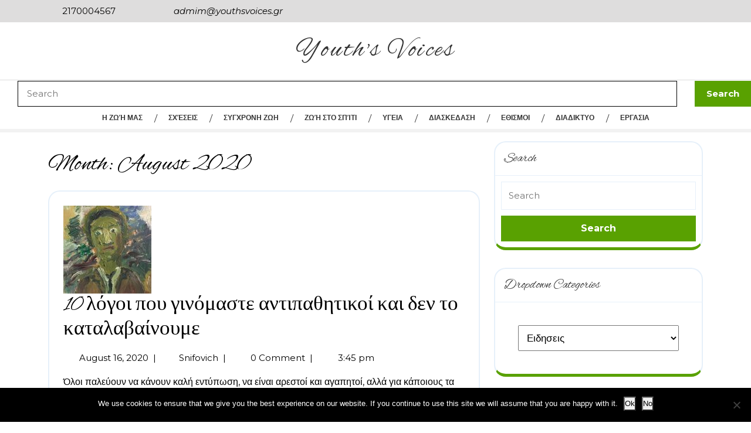

--- FILE ---
content_type: text/html; charset=UTF-8
request_url: https://youthsvoices.gr/?paged=2&m=202008
body_size: 12012
content:
<!DOCTYPE html>
<html lang="en-US">
<head>
  <meta charset="UTF-8">
  <meta name="viewport" content="width=device-width">
  <title>August 2020 &#8211; Page 2 &#8211; Youth&#039;s Voices</title>
<meta name='robots' content='max-image-preview:large' />
	<style>img:is([sizes="auto" i], [sizes^="auto," i]) { contain-intrinsic-size: 3000px 1500px }</style>
	<link rel='dns-prefetch' href='//fonts.googleapis.com' />
<link rel="alternate" type="application/rss+xml" title="Youth&#039;s Voices &raquo; Feed" href="https://youthsvoices.gr/?feed=rss2" />
<link rel="alternate" type="application/rss+xml" title="Youth&#039;s Voices &raquo; Comments Feed" href="https://youthsvoices.gr/?feed=comments-rss2" />
		<style>
			.lazyload,
			.lazyloading {
				max-width: 100%;
			}
		</style>
		<script type="text/javascript">
/* <![CDATA[ */
window._wpemojiSettings = {"baseUrl":"https:\/\/s.w.org\/images\/core\/emoji\/16.0.1\/72x72\/","ext":".png","svgUrl":"https:\/\/s.w.org\/images\/core\/emoji\/16.0.1\/svg\/","svgExt":".svg","source":{"concatemoji":"https:\/\/youthsvoices.gr\/wp-includes\/js\/wp-emoji-release.min.js?ver=14af477f66e9747ef5a14a4d99ffad4d"}};
/*! This file is auto-generated */
!function(s,n){var o,i,e;function c(e){try{var t={supportTests:e,timestamp:(new Date).valueOf()};sessionStorage.setItem(o,JSON.stringify(t))}catch(e){}}function p(e,t,n){e.clearRect(0,0,e.canvas.width,e.canvas.height),e.fillText(t,0,0);var t=new Uint32Array(e.getImageData(0,0,e.canvas.width,e.canvas.height).data),a=(e.clearRect(0,0,e.canvas.width,e.canvas.height),e.fillText(n,0,0),new Uint32Array(e.getImageData(0,0,e.canvas.width,e.canvas.height).data));return t.every(function(e,t){return e===a[t]})}function u(e,t){e.clearRect(0,0,e.canvas.width,e.canvas.height),e.fillText(t,0,0);for(var n=e.getImageData(16,16,1,1),a=0;a<n.data.length;a++)if(0!==n.data[a])return!1;return!0}function f(e,t,n,a){switch(t){case"flag":return n(e,"\ud83c\udff3\ufe0f\u200d\u26a7\ufe0f","\ud83c\udff3\ufe0f\u200b\u26a7\ufe0f")?!1:!n(e,"\ud83c\udde8\ud83c\uddf6","\ud83c\udde8\u200b\ud83c\uddf6")&&!n(e,"\ud83c\udff4\udb40\udc67\udb40\udc62\udb40\udc65\udb40\udc6e\udb40\udc67\udb40\udc7f","\ud83c\udff4\u200b\udb40\udc67\u200b\udb40\udc62\u200b\udb40\udc65\u200b\udb40\udc6e\u200b\udb40\udc67\u200b\udb40\udc7f");case"emoji":return!a(e,"\ud83e\udedf")}return!1}function g(e,t,n,a){var r="undefined"!=typeof WorkerGlobalScope&&self instanceof WorkerGlobalScope?new OffscreenCanvas(300,150):s.createElement("canvas"),o=r.getContext("2d",{willReadFrequently:!0}),i=(o.textBaseline="top",o.font="600 32px Arial",{});return e.forEach(function(e){i[e]=t(o,e,n,a)}),i}function t(e){var t=s.createElement("script");t.src=e,t.defer=!0,s.head.appendChild(t)}"undefined"!=typeof Promise&&(o="wpEmojiSettingsSupports",i=["flag","emoji"],n.supports={everything:!0,everythingExceptFlag:!0},e=new Promise(function(e){s.addEventListener("DOMContentLoaded",e,{once:!0})}),new Promise(function(t){var n=function(){try{var e=JSON.parse(sessionStorage.getItem(o));if("object"==typeof e&&"number"==typeof e.timestamp&&(new Date).valueOf()<e.timestamp+604800&&"object"==typeof e.supportTests)return e.supportTests}catch(e){}return null}();if(!n){if("undefined"!=typeof Worker&&"undefined"!=typeof OffscreenCanvas&&"undefined"!=typeof URL&&URL.createObjectURL&&"undefined"!=typeof Blob)try{var e="postMessage("+g.toString()+"("+[JSON.stringify(i),f.toString(),p.toString(),u.toString()].join(",")+"));",a=new Blob([e],{type:"text/javascript"}),r=new Worker(URL.createObjectURL(a),{name:"wpTestEmojiSupports"});return void(r.onmessage=function(e){c(n=e.data),r.terminate(),t(n)})}catch(e){}c(n=g(i,f,p,u))}t(n)}).then(function(e){for(var t in e)n.supports[t]=e[t],n.supports.everything=n.supports.everything&&n.supports[t],"flag"!==t&&(n.supports.everythingExceptFlag=n.supports.everythingExceptFlag&&n.supports[t]);n.supports.everythingExceptFlag=n.supports.everythingExceptFlag&&!n.supports.flag,n.DOMReady=!1,n.readyCallback=function(){n.DOMReady=!0}}).then(function(){return e}).then(function(){var e;n.supports.everything||(n.readyCallback(),(e=n.source||{}).concatemoji?t(e.concatemoji):e.wpemoji&&e.twemoji&&(t(e.twemoji),t(e.wpemoji)))}))}((window,document),window._wpemojiSettings);
/* ]]> */
</script>
<style id='wp-emoji-styles-inline-css' type='text/css'>

	img.wp-smiley, img.emoji {
		display: inline !important;
		border: none !important;
		box-shadow: none !important;
		height: 1em !important;
		width: 1em !important;
		margin: 0 0.07em !important;
		vertical-align: -0.1em !important;
		background: none !important;
		padding: 0 !important;
	}
</style>
<link rel='stylesheet' id='wp-block-library-css' href='https://youthsvoices.gr/wp-includes/css/dist/block-library/style.min.css?ver=14af477f66e9747ef5a14a4d99ffad4d' type='text/css' media='all' />
<style id='wp-block-library-theme-inline-css' type='text/css'>
.wp-block-audio :where(figcaption){color:#555;font-size:13px;text-align:center}.is-dark-theme .wp-block-audio :where(figcaption){color:#ffffffa6}.wp-block-audio{margin:0 0 1em}.wp-block-code{border:1px solid #ccc;border-radius:4px;font-family:Menlo,Consolas,monaco,monospace;padding:.8em 1em}.wp-block-embed :where(figcaption){color:#555;font-size:13px;text-align:center}.is-dark-theme .wp-block-embed :where(figcaption){color:#ffffffa6}.wp-block-embed{margin:0 0 1em}.blocks-gallery-caption{color:#555;font-size:13px;text-align:center}.is-dark-theme .blocks-gallery-caption{color:#ffffffa6}:root :where(.wp-block-image figcaption){color:#555;font-size:13px;text-align:center}.is-dark-theme :root :where(.wp-block-image figcaption){color:#ffffffa6}.wp-block-image{margin:0 0 1em}.wp-block-pullquote{border-bottom:4px solid;border-top:4px solid;color:currentColor;margin-bottom:1.75em}.wp-block-pullquote cite,.wp-block-pullquote footer,.wp-block-pullquote__citation{color:currentColor;font-size:.8125em;font-style:normal;text-transform:uppercase}.wp-block-quote{border-left:.25em solid;margin:0 0 1.75em;padding-left:1em}.wp-block-quote cite,.wp-block-quote footer{color:currentColor;font-size:.8125em;font-style:normal;position:relative}.wp-block-quote:where(.has-text-align-right){border-left:none;border-right:.25em solid;padding-left:0;padding-right:1em}.wp-block-quote:where(.has-text-align-center){border:none;padding-left:0}.wp-block-quote.is-large,.wp-block-quote.is-style-large,.wp-block-quote:where(.is-style-plain){border:none}.wp-block-search .wp-block-search__label{font-weight:700}.wp-block-search__button{border:1px solid #ccc;padding:.375em .625em}:where(.wp-block-group.has-background){padding:1.25em 2.375em}.wp-block-separator.has-css-opacity{opacity:.4}.wp-block-separator{border:none;border-bottom:2px solid;margin-left:auto;margin-right:auto}.wp-block-separator.has-alpha-channel-opacity{opacity:1}.wp-block-separator:not(.is-style-wide):not(.is-style-dots){width:100px}.wp-block-separator.has-background:not(.is-style-dots){border-bottom:none;height:1px}.wp-block-separator.has-background:not(.is-style-wide):not(.is-style-dots){height:2px}.wp-block-table{margin:0 0 1em}.wp-block-table td,.wp-block-table th{word-break:normal}.wp-block-table :where(figcaption){color:#555;font-size:13px;text-align:center}.is-dark-theme .wp-block-table :where(figcaption){color:#ffffffa6}.wp-block-video :where(figcaption){color:#555;font-size:13px;text-align:center}.is-dark-theme .wp-block-video :where(figcaption){color:#ffffffa6}.wp-block-video{margin:0 0 1em}:root :where(.wp-block-template-part.has-background){margin-bottom:0;margin-top:0;padding:1.25em 2.375em}
</style>
<style id='classic-theme-styles-inline-css' type='text/css'>
/*! This file is auto-generated */
.wp-block-button__link{color:#fff;background-color:#32373c;border-radius:9999px;box-shadow:none;text-decoration:none;padding:calc(.667em + 2px) calc(1.333em + 2px);font-size:1.125em}.wp-block-file__button{background:#32373c;color:#fff;text-decoration:none}
</style>
<style id='global-styles-inline-css' type='text/css'>
:root{--wp--preset--aspect-ratio--square: 1;--wp--preset--aspect-ratio--4-3: 4/3;--wp--preset--aspect-ratio--3-4: 3/4;--wp--preset--aspect-ratio--3-2: 3/2;--wp--preset--aspect-ratio--2-3: 2/3;--wp--preset--aspect-ratio--16-9: 16/9;--wp--preset--aspect-ratio--9-16: 9/16;--wp--preset--color--black: #000000;--wp--preset--color--cyan-bluish-gray: #abb8c3;--wp--preset--color--white: #ffffff;--wp--preset--color--pale-pink: #f78da7;--wp--preset--color--vivid-red: #cf2e2e;--wp--preset--color--luminous-vivid-orange: #ff6900;--wp--preset--color--luminous-vivid-amber: #fcb900;--wp--preset--color--light-green-cyan: #7bdcb5;--wp--preset--color--vivid-green-cyan: #00d084;--wp--preset--color--pale-cyan-blue: #8ed1fc;--wp--preset--color--vivid-cyan-blue: #0693e3;--wp--preset--color--vivid-purple: #9b51e0;--wp--preset--gradient--vivid-cyan-blue-to-vivid-purple: linear-gradient(135deg,rgba(6,147,227,1) 0%,rgb(155,81,224) 100%);--wp--preset--gradient--light-green-cyan-to-vivid-green-cyan: linear-gradient(135deg,rgb(122,220,180) 0%,rgb(0,208,130) 100%);--wp--preset--gradient--luminous-vivid-amber-to-luminous-vivid-orange: linear-gradient(135deg,rgba(252,185,0,1) 0%,rgba(255,105,0,1) 100%);--wp--preset--gradient--luminous-vivid-orange-to-vivid-red: linear-gradient(135deg,rgba(255,105,0,1) 0%,rgb(207,46,46) 100%);--wp--preset--gradient--very-light-gray-to-cyan-bluish-gray: linear-gradient(135deg,rgb(238,238,238) 0%,rgb(169,184,195) 100%);--wp--preset--gradient--cool-to-warm-spectrum: linear-gradient(135deg,rgb(74,234,220) 0%,rgb(151,120,209) 20%,rgb(207,42,186) 40%,rgb(238,44,130) 60%,rgb(251,105,98) 80%,rgb(254,248,76) 100%);--wp--preset--gradient--blush-light-purple: linear-gradient(135deg,rgb(255,206,236) 0%,rgb(152,150,240) 100%);--wp--preset--gradient--blush-bordeaux: linear-gradient(135deg,rgb(254,205,165) 0%,rgb(254,45,45) 50%,rgb(107,0,62) 100%);--wp--preset--gradient--luminous-dusk: linear-gradient(135deg,rgb(255,203,112) 0%,rgb(199,81,192) 50%,rgb(65,88,208) 100%);--wp--preset--gradient--pale-ocean: linear-gradient(135deg,rgb(255,245,203) 0%,rgb(182,227,212) 50%,rgb(51,167,181) 100%);--wp--preset--gradient--electric-grass: linear-gradient(135deg,rgb(202,248,128) 0%,rgb(113,206,126) 100%);--wp--preset--gradient--midnight: linear-gradient(135deg,rgb(2,3,129) 0%,rgb(40,116,252) 100%);--wp--preset--font-size--small: 13px;--wp--preset--font-size--medium: 20px;--wp--preset--font-size--large: 36px;--wp--preset--font-size--x-large: 42px;--wp--preset--spacing--20: 0.44rem;--wp--preset--spacing--30: 0.67rem;--wp--preset--spacing--40: 1rem;--wp--preset--spacing--50: 1.5rem;--wp--preset--spacing--60: 2.25rem;--wp--preset--spacing--70: 3.38rem;--wp--preset--spacing--80: 5.06rem;--wp--preset--shadow--natural: 6px 6px 9px rgba(0, 0, 0, 0.2);--wp--preset--shadow--deep: 12px 12px 50px rgba(0, 0, 0, 0.4);--wp--preset--shadow--sharp: 6px 6px 0px rgba(0, 0, 0, 0.2);--wp--preset--shadow--outlined: 6px 6px 0px -3px rgba(255, 255, 255, 1), 6px 6px rgba(0, 0, 0, 1);--wp--preset--shadow--crisp: 6px 6px 0px rgba(0, 0, 0, 1);}:where(.is-layout-flex){gap: 0.5em;}:where(.is-layout-grid){gap: 0.5em;}body .is-layout-flex{display: flex;}.is-layout-flex{flex-wrap: wrap;align-items: center;}.is-layout-flex > :is(*, div){margin: 0;}body .is-layout-grid{display: grid;}.is-layout-grid > :is(*, div){margin: 0;}:where(.wp-block-columns.is-layout-flex){gap: 2em;}:where(.wp-block-columns.is-layout-grid){gap: 2em;}:where(.wp-block-post-template.is-layout-flex){gap: 1.25em;}:where(.wp-block-post-template.is-layout-grid){gap: 1.25em;}.has-black-color{color: var(--wp--preset--color--black) !important;}.has-cyan-bluish-gray-color{color: var(--wp--preset--color--cyan-bluish-gray) !important;}.has-white-color{color: var(--wp--preset--color--white) !important;}.has-pale-pink-color{color: var(--wp--preset--color--pale-pink) !important;}.has-vivid-red-color{color: var(--wp--preset--color--vivid-red) !important;}.has-luminous-vivid-orange-color{color: var(--wp--preset--color--luminous-vivid-orange) !important;}.has-luminous-vivid-amber-color{color: var(--wp--preset--color--luminous-vivid-amber) !important;}.has-light-green-cyan-color{color: var(--wp--preset--color--light-green-cyan) !important;}.has-vivid-green-cyan-color{color: var(--wp--preset--color--vivid-green-cyan) !important;}.has-pale-cyan-blue-color{color: var(--wp--preset--color--pale-cyan-blue) !important;}.has-vivid-cyan-blue-color{color: var(--wp--preset--color--vivid-cyan-blue) !important;}.has-vivid-purple-color{color: var(--wp--preset--color--vivid-purple) !important;}.has-black-background-color{background-color: var(--wp--preset--color--black) !important;}.has-cyan-bluish-gray-background-color{background-color: var(--wp--preset--color--cyan-bluish-gray) !important;}.has-white-background-color{background-color: var(--wp--preset--color--white) !important;}.has-pale-pink-background-color{background-color: var(--wp--preset--color--pale-pink) !important;}.has-vivid-red-background-color{background-color: var(--wp--preset--color--vivid-red) !important;}.has-luminous-vivid-orange-background-color{background-color: var(--wp--preset--color--luminous-vivid-orange) !important;}.has-luminous-vivid-amber-background-color{background-color: var(--wp--preset--color--luminous-vivid-amber) !important;}.has-light-green-cyan-background-color{background-color: var(--wp--preset--color--light-green-cyan) !important;}.has-vivid-green-cyan-background-color{background-color: var(--wp--preset--color--vivid-green-cyan) !important;}.has-pale-cyan-blue-background-color{background-color: var(--wp--preset--color--pale-cyan-blue) !important;}.has-vivid-cyan-blue-background-color{background-color: var(--wp--preset--color--vivid-cyan-blue) !important;}.has-vivid-purple-background-color{background-color: var(--wp--preset--color--vivid-purple) !important;}.has-black-border-color{border-color: var(--wp--preset--color--black) !important;}.has-cyan-bluish-gray-border-color{border-color: var(--wp--preset--color--cyan-bluish-gray) !important;}.has-white-border-color{border-color: var(--wp--preset--color--white) !important;}.has-pale-pink-border-color{border-color: var(--wp--preset--color--pale-pink) !important;}.has-vivid-red-border-color{border-color: var(--wp--preset--color--vivid-red) !important;}.has-luminous-vivid-orange-border-color{border-color: var(--wp--preset--color--luminous-vivid-orange) !important;}.has-luminous-vivid-amber-border-color{border-color: var(--wp--preset--color--luminous-vivid-amber) !important;}.has-light-green-cyan-border-color{border-color: var(--wp--preset--color--light-green-cyan) !important;}.has-vivid-green-cyan-border-color{border-color: var(--wp--preset--color--vivid-green-cyan) !important;}.has-pale-cyan-blue-border-color{border-color: var(--wp--preset--color--pale-cyan-blue) !important;}.has-vivid-cyan-blue-border-color{border-color: var(--wp--preset--color--vivid-cyan-blue) !important;}.has-vivid-purple-border-color{border-color: var(--wp--preset--color--vivid-purple) !important;}.has-vivid-cyan-blue-to-vivid-purple-gradient-background{background: var(--wp--preset--gradient--vivid-cyan-blue-to-vivid-purple) !important;}.has-light-green-cyan-to-vivid-green-cyan-gradient-background{background: var(--wp--preset--gradient--light-green-cyan-to-vivid-green-cyan) !important;}.has-luminous-vivid-amber-to-luminous-vivid-orange-gradient-background{background: var(--wp--preset--gradient--luminous-vivid-amber-to-luminous-vivid-orange) !important;}.has-luminous-vivid-orange-to-vivid-red-gradient-background{background: var(--wp--preset--gradient--luminous-vivid-orange-to-vivid-red) !important;}.has-very-light-gray-to-cyan-bluish-gray-gradient-background{background: var(--wp--preset--gradient--very-light-gray-to-cyan-bluish-gray) !important;}.has-cool-to-warm-spectrum-gradient-background{background: var(--wp--preset--gradient--cool-to-warm-spectrum) !important;}.has-blush-light-purple-gradient-background{background: var(--wp--preset--gradient--blush-light-purple) !important;}.has-blush-bordeaux-gradient-background{background: var(--wp--preset--gradient--blush-bordeaux) !important;}.has-luminous-dusk-gradient-background{background: var(--wp--preset--gradient--luminous-dusk) !important;}.has-pale-ocean-gradient-background{background: var(--wp--preset--gradient--pale-ocean) !important;}.has-electric-grass-gradient-background{background: var(--wp--preset--gradient--electric-grass) !important;}.has-midnight-gradient-background{background: var(--wp--preset--gradient--midnight) !important;}.has-small-font-size{font-size: var(--wp--preset--font-size--small) !important;}.has-medium-font-size{font-size: var(--wp--preset--font-size--medium) !important;}.has-large-font-size{font-size: var(--wp--preset--font-size--large) !important;}.has-x-large-font-size{font-size: var(--wp--preset--font-size--x-large) !important;}
:where(.wp-block-post-template.is-layout-flex){gap: 1.25em;}:where(.wp-block-post-template.is-layout-grid){gap: 1.25em;}
:where(.wp-block-columns.is-layout-flex){gap: 2em;}:where(.wp-block-columns.is-layout-grid){gap: 2em;}
:root :where(.wp-block-pullquote){font-size: 1.5em;line-height: 1.6;}
</style>
<link rel='stylesheet' id='contact-form-7-css' href='https://youthsvoices.gr/wp-content/plugins/contact-form-7/includes/css/styles.css?ver=6.1.4' type='text/css' media='all' />
<link rel='stylesheet' id='cookie-notice-front-css' href='https://youthsvoices.gr/wp-content/plugins/cookie-notice/css/front.min.css?ver=2.5.10' type='text/css' media='all' />
<link crossorigin="anonymous" rel='stylesheet' id='multipurpose-blog-font-css' href='//fonts.googleapis.com/css?family=ABeeZee%3Aital%400%3B1%7CAbril+Fatface%7CAcme%7CAllura%7CAnton%7CArchitects+Daughter%7CArchivo%3Aital%2Cwght%400%2C100%3B0%2C200%3B0%2C300%3B0%2C400%3B0%2C500%3B0%2C600%3B0%2C700%3B0%2C800%3B0%2C900%3B1%2C100%3B1%2C200%3B1%2C300%3B1%2C400%3B1%2C500%3B1%2C600%3B1%2C700%3B1%2C800%3B1%2C900%7CArimo%3Aital%2Cwght%400%2C400%3B0%2C500%3B0%2C600%3B0%2C700%3B1%2C400%3B1%2C500%3B1%2C600%3B1%2C700%7CArsenal%3Aital%2Cwght%400%2C400%3B0%2C700%3B1%2C400%3B1%2C700%7CArvo%3Aital%2Cwght%400%2C400%3B0%2C700%3B1%2C400%3B1%2C700%7CAlegreya%3Aital%2Cwght%400%2C400%3B0%2C500%3B0%2C600%3B0%2C700%3B0%2C800%3B0%2C900%3B1%2C400%3B1%2C500%3B1%2C600%3B1%2C700%3B1%2C800%3B1%2C900%7CAlfa+Slab+One%7CAlex+Brush%7CAveria+Serif+Libre%3Aital%2Cwght%400%2C300%3B0%2C400%3B0%2C700%3B1%2C300%3B1%2C400%3B1%2C700%7CBangers%7CBoogaloo%7CBad+Script%7CBarlow+Condensed%3Aital%2Cwght%400%2C100%3B0%2C200%3B0%2C300%3B0%2C400%3B0%2C500%3B0%2C600%3B0%2C700%3B0%2C800%3B0%2C900%3B1%2C100%3B1%2C200%3B1%2C300%3B1%2C400%3B1%2C500%3B1%2C600%3B1%2C700%3B1%2C800%3B1%2C900%7CBitter%3Aital%2Cwght%400%2C100%3B0%2C200%3B0%2C300%3B0%2C400%3B0%2C500%3B0%2C600%3B0%2C700%3B0%2C800%3B0%2C900%3B1%2C100%3B1%2C200%3B1%2C300%3B1%2C400%3B1%2C500%3B1%2C600%3B1%2C700%3B1%2C800%3B1%2C900%7CBree+Serif%7CBenchNine%3Awght%40300%3B400%3B700%7CCabin%3Aital%2Cwght%400%2C400%3B0%2C500%3B0%2C600%3B0%2C700%3B1%2C400%3B1%2C500%3B1%2C600%3B1%2C700%7CCardo%3Aital%2Cwght%400%2C400%3B0%2C700%3B1%2C400%7CCourgette%7CCaveat+Brush%7CCherry+Swash%3Awght%40400%3B700%7CCormorant+Garamond%3Aital%2Cwght%400%2C300%3B0%2C400%3B0%2C500%3B0%2C600%3B0%2C700%3B1%2C300%3B1%2C400%3B1%2C500%3B1%2C600%3B1%2C700%7CCrimson+Text%3Aital%2Cwght%400%2C400%3B0%2C600%3B0%2C700%3B1%2C400%3B1%2C600%3B1%2C700%7CCuprum%3Aital%2Cwght%400%2C400%3B0%2C500%3B0%2C600%3B0%2C700%3B1%2C400%3B1%2C500%3B1%2C600%3B1%2C700%7CCookie%7CComing+Soon%7CCharm%3Awght%40400%3B700%7CChewy%7CDays+One%7CDosis%3Awght%40200%3B300%3B400%3B500%3B600%3B700%3B800%7CDM+Sans%3Aital%2Cwght%400%2C400%3B0%2C500%3B0%2C700%3B1%2C400%3B1%2C500%3B1%2C700%7CEB+Garamond%3Aital%2Cwght%400%2C400%3B0%2C500%3B0%2C600%3B0%2C700%3B0%2C800%3B1%2C400%3B1%2C500%3B1%2C600%3B1%2C700%3B1%2C800%7CEconomica%3Aital%2Cwght%400%2C400%3B0%2C700%3B1%2C400%3B1%2C700%7CFira+Sans%3Aital%2Cwght%400%2C100%3B0%2C200%3B0%2C300%3B0%2C400%3B0%2C500%3B0%2C600%3B0%2C700%3B0%2C800%3B0%2C900%3B1%2C100%3B1%2C200%3B1%2C300%3B1%2C400%3B1%2C500%3B1%2C600%3B1%2C700%3B1%2C800%3B1%2C900%7CFredoka+One%7CFjalla+One%7CFrancois+One%7CFrank+Ruhl+Libre%3Awght%40300%3B400%3B500%3B700%3B900%7CGabriela%7CGloria+Hallelujah%7CGreat+Vibes%7CHandlee%7CHammersmith+One%7CHeebo%3Awght%40100%3B200%3B300%3B400%3B500%3B600%3B700%3B800%3B900%7CHind%3Awght%40300%3B400%3B500%3B600%3B700%7CInconsolata%3Awght%40200%3B300%3B400%3B500%3B600%3B700%3B800%3B900%7CIndie+Flower%7CIM+Fell+English+SC%7CJulius+Sans+One%7CJost%3Aital%2Cwght%400%2C100%3B0%2C200%3B0%2C300%3B0%2C400%3B0%2C500%3B0%2C600%3B0%2C700%3B0%2C800%3B0%2C900%3B1%2C100%3B1%2C200%3B1%2C300%3B1%2C400%3B1%2C500%3B1%2C600%3B1%2C700%3B1%2C800%3B1%2C900%7CKanit%3Aital%2Cwght%400%2C100%3B0%2C200%3B0%2C300%3B0%2C400%3B0%2C500%3B0%2C600%3B0%2C700%3B0%2C800%3B0%2C900%3B1%2C100%3B1%2C200%3B1%2C300%3B1%2C400%3B1%2C500%3B1%2C600%3B1%2C700%3B1%2C800%3B1%2C900%7CKrub%3Aital%2Cwght%400%2C200%3B0%2C300%3B0%2C400%3B0%2C500%3B0%2C600%3B0%2C700%3B1%2C200%3B1%2C300%3B1%2C400%3B1%2C500%3B1%2C600%3B1%2C700%7CLobster%7CLato%3Aital%2Cwght%400%2C100%3B0%2C300%3B0%2C400%3B0%2C700%3B0%2C900%3B1%2C100%3B1%2C300%3B1%2C400%3B1%2C700%3B1%2C900%7CLora%3Aital%2Cwght%400%2C400%3B0%2C500%3B0%2C600%3B0%2C700%3B1%2C400%3B1%2C500%3B1%2C600%3B1%2C700%7CLibre+Baskerville%3Aital%2Cwght%400%2C400%3B0%2C700%3B1%2C400%7CLobster+Two%3Aital%2Cwght%400%2C400%3B0%2C700%3B1%2C400%3B1%2C700%7CMerriweather%3Aital%2Cwght%400%2C300%3B0%2C400%3B0%2C700%3B0%2C900%3B1%2C300%3B1%2C400%3B1%2C700%3B1%2C900%7CMarck+Script%7CMarcellus%7CMerienda+One%7CMonda%3Awght%40400%3B700%7CMontserrat%3Aital%2Cwght%400%2C100%3B0%2C200%3B0%2C300%3B0%2C400%3B0%2C500%3B0%2C600%3B0%2C700%3B0%2C800%3B0%2C900%3B1%2C100%3B1%2C200%3B1%2C300%3B1%2C400%3B1%2C500%3B1%2C600%3B1%2C700%3B1%2C800%3B1%2C900%7CMulish%3Aital%2Cwght%400%2C200%3B0%2C300%3B0%2C400%3B0%2C500%3B0%2C600%3B0%2C700%3B0%2C800%3B0%2C900%3B0%2C1000%3B1%2C200%3B1%2C300%3B1%2C400%3B1%2C500%3B1%2C600%3B1%2C700%3B1%2C800%3B1%2C900%3B1%2C1000%7CNoto+Serif%3Aital%2Cwght%400%2C400%3B0%2C700%3B1%2C400%3B1%2C700%7CNunito+Sans%3Aital%2Cwght%400%2C200%3B0%2C300%3B0%2C400%3B0%2C600%3B0%2C700%3B0%2C800%3B0%2C900%3B1%2C200%3B1%2C300%3B1%2C400%3B1%2C600%3B1%2C700%3B1%2C800%3B1%2C900%7COverpass%3Aital%2Cwght%400%2C100%3B0%2C200%3B0%2C300%3B0%2C400%3B0%2C500%3B0%2C600%3B0%2C700%3B0%2C800%3B0%2C900%3B1%2C100%3B1%2C200%3B1%2C300%3B1%2C400%3B1%2C500%3B1%2C600%3B1%2C700%3B1%2C800%3B1%2C900%7COverpass+Mono%3Awght%40300%3B400%3B500%3B600%3B700%7COxygen%3Awght%40300%3B400%3B700%7COswald%3Awght%40200%3B300%3B400%3B500%3B600%3B700%7COrbitron%3Awght%40400%3B500%3B600%3B700%3B800%3B900%7CPatua+One%7CPacifico%7CPadauk%3Awght%40400%3B700%7CPlayball%7CPlayfair+Display%3Aital%2Cwght%400%2C400%3B0%2C500%3B0%2C600%3B0%2C700%3B0%2C800%3B0%2C900%3B1%2C400%3B1%2C500%3B1%2C600%3B1%2C700%3B1%2C800%3B1%2C900%7CPrompt%3Aital%2Cwght%400%2C100%3B0%2C200%3B0%2C300%3B0%2C400%3B0%2C500%3B0%2C600%3B0%2C700%3B0%2C800%3B0%2C900%3B1%2C100%3B1%2C200%3B1%2C300%3B1%2C400%3B1%2C500%3B1%2C600%3B1%2C700%3B1%2C800%3B1%2C900%7CPT+Sans%3Aital%2Cwght%400%2C400%3B0%2C700%3B1%2C400%3B1%2C700%7CPT+Serif%3Aital%2Cwght%400%2C400%3B0%2C700%3B1%2C400%3B1%2C700%7CPhilosopher%3Aital%2Cwght%400%2C400%3B0%2C700%3B1%2C400%3B1%2C700%7CPermanent+Marker%7CPoiret+One%7CPoppins%3Aital%2Cwght%400%2C100%3B0%2C200%3B0%2C300%3B0%2C400%3B0%2C500%3B0%2C600%3B0%2C700%3B0%2C800%3B0%2C900%3B1%2C100%3B1%2C200%3B1%2C300%3B1%2C400%3B1%2C500%3B1%2C600%3B1%2C700%3B1%2C800%3B1%2C900%7CPrata%7CQuicksand%3Awght%40300%3B400%3B500%3B600%3B700%7CQuattrocento+Sans%3Aital%2Cwght%400%2C400%3B0%2C700%3B1%2C400%3B1%2C700%7CRaleway%3Aital%2Cwght%400%2C100%3B0%2C200%3B0%2C300%3B0%2C400%3B0%2C500%3B0%2C600%3B0%2C700%3B0%2C800%3B0%2C900%3B1%2C100%3B1%2C200%3B1%2C300%3B1%2C400%3B1%2C500%3B1%2C600%3B1%2C700%3B1%2C800%3B1%2C900%7CRubik%3Aital%2Cwght%400%2C300%3B0%2C400%3B0%2C500%3B0%2C600%3B0%2C700%3B0%2C800%3B0%2C900%3B1%2C300%3B1%2C400%3B1%2C500%3B1%2C600%3B1%2C700%3B1%2C800%3B1%2C900%7CRoboto%3Aital%2Cwght%400%2C100%3B0%2C300%3B0%2C400%3B0%2C500%3B0%2C700%3B0%2C900%3B1%2C100%3B1%2C300%3B1%2C400%3B1%2C500%3B1%2C700%3B1%2C900%7CRoboto+Condensed%3Aital%2Cwght%400%2C300%3B0%2C400%3B0%2C700%3B1%2C300%3B1%2C400%3B1%2C700%7CRokkitt%3Awght%40100%3B200%3B300%3B400%3B500%3B600%3B700%3B800%3B900%7CRusso+One%7CRighteous%7CSaira%3Aital%2Cwght%400%2C100%3B0%2C200%3B0%2C300%3B0%2C400%3B0%2C500%3B0%2C600%3B0%2C700%3B0%2C800%3B0%2C900%3B1%2C100%3B1%2C200%3B1%2C300%3B1%2C400%3B1%2C500%3B1%2C600%3B1%2C700%3B1%2C800%3B1%2C900%7CSatisfy%7CSen%3Awght%40400%3B700%3B800%7CSlabo+13px%7CSource+Sans+Pro%3Aital%2Cwght%400%2C200%3B0%2C300%3B0%2C400%3B0%2C600%3B0%2C700%3B0%2C900%3B1%2C200%3B1%2C300%3B1%2C400%3B1%2C600%3B1%2C700%3B1%2C900%7CShadows+Into+Light+Two%7CShadows+Into+Light%7CSacramento%7CSail%7CShrikhand%7CLeague+Spartan%3Awght%40100%3B200%3B300%3B400%3B500%3B600%3B700%3B800%3B900%7CStaatliches%7CStylish%7CTangerine%3Awght%40400%3B700%7CTitillium+Web%3Aital%2Cwght%400%2C200%3B0%2C300%3B0%2C400%3B0%2C600%3B0%2C700%3B0%2C900%3B1%2C200%3B1%2C300%3B1%2C400%3B1%2C600%3B1%2C700%7CTrirong%3Aital%2Cwght%400%2C100%3B0%2C200%3B0%2C300%3B0%2C400%3B0%2C500%3B0%2C600%3B0%2C700%3B0%2C800%3B0%2C900%3B1%2C100%3B1%2C200%3B1%2C300%3B1%2C400%3B1%2C500%3B1%2C600%3B1%2C700%3B1%2C800%3B1%2C900%7CUbuntu%3Aital%2Cwght%400%2C300%3B0%2C400%3B0%2C500%3B0%2C700%3B1%2C300%3B1%2C400%3B1%2C500%3B1%2C700%7CUnica+One%7CVT323%7CVarela+Round%7CVampiro+One%7CVollkorn%3Aital%2Cwght%400%2C400%3B0%2C500%3B0%2C600%3B0%2C700%3B0%2C800%3B0%2C900%3B1%2C400%3B1%2C500%3B1%2C600%3B1%2C700%3B1%2C800%3B1%2C900%7CVolkhov%3Aital%2Cwght%400%2C400%3B0%2C700%3B1%2C400%3B1%2C700%7CWork+Sans%3Aital%2Cwght%400%2C100%3B0%2C200%3B0%2C300%3B0%2C400%3B0%2C500%3B0%2C600%3B0%2C700%3B0%2C800%3B0%2C900%3B1%2C100%3B1%2C200%3B1%2C300%3B1%2C400%3B1%2C500%3B1%2C600%3B1%2C700%3B1%2C800%3B1%2C900%7CYanone+Kaffeesatz%3Awght%40200%3B300%3B400%3B500%3B600%3B700%7CZCOOL+XiaoWei%7COpen+Sans%3Aital%2Cwght%400%2C300%3B0%2C400%3B0%2C500%3B0%2C600%3B0%2C700%3B0%2C800%3B1%2C300%3B1%2C400%3B1%2C500%3B1%2C600%3B1%2C700%3B1%2C800%7CJosefin+Slab%3Aital%2Cwght%400%2C100%3B0%2C200%3B0%2C300%3B0%2C400%3B0%2C500%3B0%2C600%3B0%2C700%3B1%2C100%3B1%2C200%3B1%2C300%3B1%2C400%3B1%2C500%3B1%2C600%3B1%2C700%7CJosefin+Sans%3Aital%2Cwght%400%2C100%3B0%2C200%3B0%2C300%3B0%2C400%3B0%2C500%3B0%2C600%3B0%2C700%3B1%2C100%3B1%2C200%3B1%2C300%3B1%2C400%3B1%2C500%3B1%2C600%3B1%2C700&#038;ver=14af477f66e9747ef5a14a4d99ffad4d' type='text/css' media='all' />
<link rel='stylesheet' id='multipurpose-blog-block-style-css' href='https://youthsvoices.gr/wp-content/themes/multipurpose-blog/css/blocks.css?ver=14af477f66e9747ef5a14a4d99ffad4d' type='text/css' media='all' />
<link rel='stylesheet' id='bootstrap-css-css' href='https://youthsvoices.gr/wp-content/themes/multipurpose-blog/css/bootstrap.css?ver=14af477f66e9747ef5a14a4d99ffad4d' type='text/css' media='all' />
<link rel='stylesheet' id='multipurpose-blog-basic-style-css' href='https://youthsvoices.gr/wp-content/themes/multipurpose-blog/style.css?ver=14af477f66e9747ef5a14a4d99ffad4d' type='text/css' media='all' />
<style id='multipurpose-blog-basic-style-inline-css' type='text/css'>

		body{
		    color:!important;
		    font-family:  !important;
		    font-size: px !important;
			font-weight: !important;
		}
		p,span{
		    color:!important;
		    font-family: ;
		    font-size: px;
			font-weight: !important;
		}
		a{
		    color:!important;
		    font-family: ;
		}
		li{
		    color:!important;
		    font-family: ;
		}
		h1{
		    color:!important;
		    font-family: !important;
		    font-size: px!important;
			font-weight: !important;
		}
		h2{
		    color:!important;
		    font-family: !important;
		    font-size: px!important;
			font-weight: !important;
		}
		h3{
		    color:!important;
		    font-family: !important;
		    font-size: px!important;
			font-weight: !important;
		}
		h4{
		    color:!important;
		    font-family: !important;
		    font-size: px!important;
			font-weight: !important;
		}
		h5{
		    color:!important;
		    font-family: !important;
		    font-size: px!important;
			font-weight: !important;
		}
		h6{
		    color:!important;
		    font-family: !important;
		    font-size: px!important;
			font-weight: !important;
		}
	
body{max-width: 100%;}#slider img{opacity:0.7}#slider .inner_carousel h1{color: ;}#slider .inner_carousel p{color: ;}#slider .slide-button a{color: ;}#slider .slide-button a{background-color: ;}.woocommerce #respond input#submit, .woocommerce a.button, .woocommerce button.button, .woocommerce input.button, .woocommerce #respond input#submit.alt, .woocommerce a.button.alt, .woocommerce button.button.alt, .woocommerce input.button.alt{padding-top: 15px; padding-bottom: 15px;}.woocommerce #respond input#submit, .woocommerce a.button, .woocommerce button.button, .woocommerce input.button, .woocommerce #respond input#submit.alt, .woocommerce a.button.alt, .woocommerce button.button.alt, .woocommerce input.button.alt{padding-left: 15px; padding-right: 15px;}.woocommerce #respond input#submit, .woocommerce a.button, .woocommerce button.button, .woocommerce input.button, .woocommerce #respond input#submit.alt, .woocommerce a.button.alt, .woocommerce button.button.alt, .woocommerce input.button.alt{border-radius: px;}.woocommerce ul.products li.product, .woocommerce-page ul.products li.product{padding-top: 10px !important; padding-bottom: 10px !important;}.woocommerce ul.products li.product, .woocommerce-page ul.products li.product{padding-left: 10px !important; padding-right: 10px !important;}.woocommerce ul.products li.product, .woocommerce-page ul.products li.product{border-radius: px;}.woocommerce ul.products li.product, .woocommerce-page ul.products li.product{box-shadow: px px px #eee;}.woocommerce span.onsale{padding-top: 0px; padding-bottom: 0px; padding-left: 0px; padding-right: 0px; display:inline-block;}.woocommerce span.onsale {border-radius: 100%;}.woocommerce span.onsale{font-size: 14px;}.woocommerce ul.products li.product .onsale{ left:auto; right:0;}.footer-wp{background-color: ;}.footer-wp{}.footer-wp{background-attachment: scroll;}.footer-wp{background-position: center center!important;}.footer-wp h3{font-size: px;}.footer-wp h3{text-transform: capitalize;}.footer-wp{padding: px;}.footer-wp h3, .footer-wp .wp-block-search .wp-block-search__label{text-align: left;}.footer-wp .widget,.footer-wp caption{text-align: left;}.copyright-wrapper a i{font-size: 15px;}.top-contact i{font-size: 16px;}footer .socialicons{text-align:center !important;}footer .socialicons i{color:  !important;}#scrollbutton i{border-radius: px;}#scrollbutton i{font-size: 22px;}#scrollbutton i{color: ;}#scrollbutton i:hover{color: ;}#scrollbutton i{background-color: ;border-color: ;}#scrollbutton i:hover{background-color: ;border-color: ;}#scrollbutton i{padding-top: 12px; padding-bottom: 12px;}#scrollbutton i{padding-left: 17px; padding-right: 17px;}.frame{background-color: ;}.dot-1,.dot-2,.dot-3{background-color: ;}.dot-1, .dot-2, .dot-3{}#header .socialbox a{font-size: px;}#header .socialbox a i{color:  !important;}.primary-navigation a{font-size: 12px;}.primary-navigation ul li a{}.primary-navigation a, .primary-navigation ul li a, #navbar-header .primary-navigation ul li:after{padding-top: px;padding-bottom: px;}.primary-navigation a, .primary-navigation ul li a, #navbar-header .primary-navigation ul li:after{padding-left: px;padding-right: px;}#slider{display:none;} @media screen and (max-width:575px) {#slider{display:block;} }@media screen and (max-width:575px) {.slide-button{display:block;} }@media screen and (max-width:575px) {#sidebar{display:block;} }@media screen and (max-width:575px) {#scrollbutton i{display:block;} }@media screen and (max-width:575px){.frame{display:none;} }@media screen and (max-width:575px) {.fixed-header{display:block;} }#comments textarea{width: %;}#slider img{height: px;}#header .logo a{font-size: 45px;}#header .logo p{font-size: 15px;}.logo{padding: px !important;}section, .main-box,#sidebar aside{background-color: transparent;}#slider{background-color: 1;}.copyright-wrapper p{text-align: center !important;}
	@media screen and (max-width:575px) {
		.copyright-wrapper p{text-align: center !important;center} }.layout2 .box-image img,.layout1 .box-image img,.layout3 .box-image img{border-radius: 0%;}.layout2 .box-image img,.layout1 .box-image img,.layout3 .box-image img{box-shadow: 0px 0px 0px #ccc;}.navigation nav.pagination{justify-content: left;}.inner-service.gridcontent .box-image img{border-radius: 0%;}.inner-service.gridcontent .box-image img{box-shadow: 0px 0px 0px #b5b5b5;}.feature-box img{border-radius: 0%;}.feature-box img{box-shadow: 0px 0px 0px #ccc;}.type-post .category ul li a{color: ;}.type-post .category ul li a:hover{color: ;}#slider .carousel-caption, #slider .inner_carousel, #slider .inner_carousel h1, #slider .inner_carousel p, #slider .readbutton{top: %; bottom: %;left: %;right: %;}.copyright-wrapper p, .copyright-wrapper a{font-size: 15px;}.copyright-wrapper{padding-top: 15px !important; padding-bottom: 15px !important;}.primary-navigation a{}.site-title a{color:  !important;}#header .logo p{color:  !important;}.toggle-menu i{color:  !important;}.copyright-wrapper p, .copyright-wrapper p a{color: ;}.copyright-wrapper{background-color: ;}.services .mainbox .new-text p:nth-of-type(1)::first-letter {display: none;}.primary-navigation a, .primary-navigation ul li a{font-weight: 600;}.primary-navigation a, .primary-navigation ul li a{color:  !important;}.primary-navigation ul.children a, .primary-navigation ul.children li a, .primary-navigation ul.sub-menu a, .primary-navigation ul.sub-menu li a{color:  !important;}.primary-navigation a:hover, .primary-navigation ul li a:hover{color:  !important;}.primary-navigation ul.children a:hover, .primary-navigation ul.children li a:hover, .primary-navigation ul.sub-menu a:hover, .primary-navigation ul.sub-menu li a:hover{color:  !important;}.primary-navigation ul.children li a, .primary-navigation ul.sub-menu li a{background-color: ;}.primary-navigation ul.children li a:hover, .primary-navigation ul.sub-menu li a:hover{background-color: ;}#comments input[type="submit"].submit{padding-top: px !important; padding-bottom: px !important;}#comments input[type="submit"].submit{padding-left: px !important; padding-right: px !important;}#comments input[type="submit"].submit{border-radius: px;}.logo{margin: px !important;}
</style>
<link rel='stylesheet' id='font-awesome-css-css' href='https://youthsvoices.gr/wp-content/themes/multipurpose-blog/css/fontawesome-all.css?ver=14af477f66e9747ef5a14a4d99ffad4d' type='text/css' media='all' />
<link rel='stylesheet' id='animate-css-css' href='https://youthsvoices.gr/wp-content/themes/multipurpose-blog/css/animate.css?ver=14af477f66e9747ef5a14a4d99ffad4d' type='text/css' media='all' />
<script type="text/javascript" id="cookie-notice-front-js-before">
/* <![CDATA[ */
var cnArgs = {"ajaxUrl":"https:\/\/youthsvoices.gr\/wp-admin\/admin-ajax.php","nonce":"018d75ef6d","hideEffect":"fade","position":"bottom","onScroll":false,"onScrollOffset":100,"onClick":false,"cookieName":"cookie_notice_accepted","cookieTime":2592000,"cookieTimeRejected":2592000,"globalCookie":false,"redirection":false,"cache":false,"revokeCookies":false,"revokeCookiesOpt":"automatic"};
/* ]]> */
</script>
<script type="text/javascript" src="https://youthsvoices.gr/wp-content/plugins/cookie-notice/js/front.min.js?ver=2.5.10" id="cookie-notice-front-js"></script>
<script type="text/javascript" src="https://youthsvoices.gr/wp-includes/js/jquery/jquery.min.js?ver=3.7.1" id="jquery-core-js"></script>
<script type="text/javascript" src="https://youthsvoices.gr/wp-includes/js/jquery/jquery-migrate.min.js?ver=3.4.1" id="jquery-migrate-js"></script>
<script type="text/javascript" src="https://youthsvoices.gr/wp-content/themes/multipurpose-blog/js/wow.js?ver=14af477f66e9747ef5a14a4d99ffad4d" id="jquery-wow-js"></script>
<script type="text/javascript" src="https://youthsvoices.gr/wp-content/themes/multipurpose-blog/js/custom.js?ver=14af477f66e9747ef5a14a4d99ffad4d" id="multipurpose-blog-customscripts-js"></script>
<link rel="https://api.w.org/" href="https://youthsvoices.gr/index.php?rest_route=/" /><link rel="EditURI" type="application/rsd+xml" title="RSD" href="https://youthsvoices.gr/xmlrpc.php?rsd" />

		<script>
			document.documentElement.className = document.documentElement.className.replace('no-js', 'js');
		</script>
				<style>
			.no-js img.lazyload {
				display: none;
			}

			figure.wp-block-image img.lazyloading {
				min-width: 150px;
			}

			.lazyload,
			.lazyloading {
				--smush-placeholder-width: 100px;
				--smush-placeholder-aspect-ratio: 1/1;
				width: var(--smush-image-width, var(--smush-placeholder-width)) !important;
				aspect-ratio: var(--smush-image-aspect-ratio, var(--smush-placeholder-aspect-ratio)) !important;
			}

						.lazyload, .lazyloading {
				opacity: 0;
			}

			.lazyloaded {
				opacity: 1;
				transition: opacity 400ms;
				transition-delay: 0ms;
			}

					</style>
		<!-- There is no amphtml version available for this URL. -->
<!-- Jetpack Open Graph Tags -->
<meta property="og:type" content="website" />
<meta property="og:title" content="August 2020 &#8211; Page 2 &#8211; Youth&#039;s Voices" />
<meta property="og:site_name" content="Youth&#039;s Voices" />
<meta property="og:image" content="https://youthsvoices.gr/wp-content/uploads/2018/02/cropped-11561368-1654519552166247.jpg" />
<meta property="og:image:width" content="512" />
<meta property="og:image:height" content="512" />
<meta property="og:image:alt" content="" />
<meta property="og:locale" content="en_US" />

<!-- End Jetpack Open Graph Tags -->
<link rel="icon" href="https://youthsvoices.gr/wp-content/uploads/2018/02/cropped-11561368-1654519552166247-32x32.jpg" sizes="32x32" />
<link rel="icon" href="https://youthsvoices.gr/wp-content/uploads/2018/02/cropped-11561368-1654519552166247-192x192.jpg" sizes="192x192" />
<link rel="apple-touch-icon" href="https://youthsvoices.gr/wp-content/uploads/2018/02/cropped-11561368-1654519552166247-180x180.jpg" />
<meta name="msapplication-TileImage" content="https://youthsvoices.gr/wp-content/uploads/2018/02/cropped-11561368-1654519552166247-270x270.jpg" />
</head>
<body class="archive date paged wp-embed-responsive paged-2 date-paged-2 wp-theme-multipurpose-blog cookies-not-set">
      <header role="banner">
    <a class="screen-reader-text skip-link" href="#skip_content">Skip to content</a>
    <div id="header">
                        <div class="top_headbar py-2">
            <div class="container">
              <div class="row">
                <div class="top-contact col-lg-2 col-md-2">
                                      <a class="call" href="tel:2170004567"><i class="fa fa-phone me-1" aria-hidden="true"></i>2170004567<span class="screen-reader-text"><i class="fa fa-phone me-1" aria-hidden="true"></i>2170004567</span></a>
                                  </div>   
                <div class="top-contact col-lg-3 col-md-3">
                                      <a class="email" href="mailto:admim@youthsvoices.gr"><i class="fa fa-envelope me-1" aria-hidden="true"></i>admim@youthsvoices.gr<span class="screen-reader-text"><i class="fa fa-envelope me-1" aria-hidden="true"></i>admim@youthsvoices.gr</span></a>
                                  </div>
                                  <div class="col-lg-7 col-md-7 socialbox text-end">
                                          <a target="_blank" href="https://www.facebook.com/bno.gr"><i class="fab fa-facebook-f mx-2" aria-hidden="true"></i><span class="screen-reader-text">Facebook</span></a>
                                                              <a target="_blank" href="http://twitter.com/bnogr"><i class="fab fa-twitter mx-2" aria-hidden="true"></i><span class="screen-reader-text">Twitter</span></a>
                                                              <a target="_blank" href="https://gr.pinterest.com/periodiko/"><i class="fab fa-pinterest mx-2" aria-hidden="true"></i><span class="screen-reader-text">Pinterest</span></a>
                                                                                                  </div>
                                <div class="clearfix"></div>  
              </div>
            </div>
          </div>
                    <div class="logo_bar">
        <div class="logo m-0 text-center py-lg-2 px-lg-0 p-0">
                                                                        <p class="site-title m-0"><a href="https://youthsvoices.gr/" rel="home">Youth&#039;s Voices</a></p>
                                                                            </div>
      </div>
      <div class="toggle-menu responsive-menu p-2 close-sticky ">
        <button role="tab" class="mobiletoggle" onclick="multipurpose_blog_responsive_menu_open()"><i class="fas fa-bars"></i><span class="screen-reader-text">Open Menu</span>
        </button>
      </div>
      <div id="navbar-header" class="menu-brand">
        <div id="search">
          <form method="get" class="search-form" action="https://youthsvoices.gr/">
	<label>
		<span class="screen-reader-text">Search for:</span>
		<input type="search" class="search-field" placeholder="Search" value="" name="s">
	</label>
	<input type="submit" class="search-submit" value="Search">
</form>        </div>
        <div class="responsive-menu close-sticky ">
          <nav id="site-navigation" class="primary-navigation" role="navigation" aria-label="Top Menu">        
          <div class="main-menu-navigation clearfix"><ul id="menu-second" class="main-menu-navigation clearfix mobile_nav m-0 pl-0 text-center"><li id="menu-item-474" class="menu-item menu-item-type-taxonomy menu-item-object-category menu-item-474"><a href="https://youthsvoices.gr/?cat=16">Η Ζωή μας</a></li>
<li id="menu-item-475" class="menu-item menu-item-type-taxonomy menu-item-object-category menu-item-475"><a href="https://youthsvoices.gr/?cat=15">Σχέσεις</a></li>
<li id="menu-item-476" class="menu-item menu-item-type-taxonomy menu-item-object-category menu-item-476"><a href="https://youthsvoices.gr/?cat=12">Συγχρονη Ζωη</a></li>
<li id="menu-item-477" class="menu-item menu-item-type-taxonomy menu-item-object-category menu-item-477"><a href="https://youthsvoices.gr/?cat=14">Ζωή στο σπίτι</a></li>
<li id="menu-item-479" class="menu-item menu-item-type-taxonomy menu-item-object-category menu-item-479"><a href="https://youthsvoices.gr/?cat=5">Υγεια</a></li>
<li id="menu-item-480" class="menu-item menu-item-type-taxonomy menu-item-object-category menu-item-480"><a href="https://youthsvoices.gr/?cat=6">Διασκεδαση</a></li>
<li id="menu-item-481" class="menu-item menu-item-type-taxonomy menu-item-object-category menu-item-481"><a href="https://youthsvoices.gr/?cat=10">Εθισμοι</a></li>
<li id="menu-item-482" class="menu-item menu-item-type-taxonomy menu-item-object-category menu-item-482"><a href="https://youthsvoices.gr/?cat=11">Διαδικτυο</a></li>
<li id="menu-item-484" class="menu-item menu-item-type-taxonomy menu-item-object-category menu-item-484"><a href="https://youthsvoices.gr/?cat=13">Εργασια</a></li>
</ul></div>          </nav>
        </div>
        <div class="top-contact">
                      <a class="call" href="tel:2170004567"><i class="fa fa-phone me-1" aria-hidden="true"></i>2170004567<span class="screen-reader-text"><i class="fa fa-phone me-1" aria-hidden="true"></i>2170004567</span></a>
                   </div>   
        <div class="top-contact">
                      <a class="email" href="mailto:admim@youthsvoices.gr"><i class="fa fa-envelope me-1" aria-hidden="true"></i>admim@youthsvoices.gr<span class="screen-reader-text"><i class="fa fa-envelope me-1" aria-hidden="true"></i>admim@youthsvoices.gr</span></a>
                  </div>
        <div class="socialbox text-center">
                      <a target="_blank" href="https://www.facebook.com/bno.gr"><i class="fab fa-facebook-f mx-2" aria-hidden="true"></i><span class="screen-reader-text">Facebook</span></a>
                                <a target="_blank" href="http://twitter.com/bnogr"><i class="fab fa-twitter mx-2" aria-hidden="true"></i><span class="screen-reader-text">Twitter</span></a>
                                <a target="_blank" href="https://gr.pinterest.com/periodiko/"><i class="fab fa-pinterest mx-2" aria-hidden="true"></i><span class="screen-reader-text">Pinterest</span></a>
                                                </div>
        <div class="clearfix"></div>
          <a href="javascript:void(0)" class="closebtn responsive-menu p-2 ms-4" onclick="multipurpose_blog_responsive_menu_close()"><i class="fas fa-times"></i><span class="screen-reader-text">Close Menu</span></a>
      </div>
    </div>
  </header>
<main id="skip_content" role="main">
    <div class="container">
                    <div class="row">
                <div id="our-services" class="services col-lg-8 col-md-8 my-3">
                    <h1 class="page-title">Month: <span>August 2020</span></h1>                    <article id="post-408" class="inner-service post-408 post type-post status-publish format-standard has-post-thumbnail hentry category-12">
  <div class="layout3"> 
    <div class="mainbox p-4">
      <div class="box-image text-start">
        <img width="150" height="150" data-src="https://youthsvoices.gr/wp-content/uploads/2019/05/images-2-150x150.jpg" class="attachment-post-thumbnail size-post-thumbnail wp-post-image lazyload" alt="" decoding="async" src="[data-uri]" style="--smush-placeholder-width: 150px; --smush-placeholder-aspect-ratio: 150/150;" />      </div>
      <h2 class="section-title text-start"><a href="https://youthsvoices.gr/?p=408" title="10 λόγοι που γινόμαστε αντιπαθητικοί και δεν το καταλαβαίνουμε">10 λόγοι που γινόμαστε αντιπαθητικοί και δεν το καταλαβαίνουμε<span class="screen-reader-text">10 λόγοι που γινόμαστε αντιπαθητικοί και δεν το καταλαβαίνουμε</span></a></h2>
              <div class="metabox mb-3">
                      <span class="entry-date me-2"><i class="far fa-calendar-alt me-2"></i><a href="https://youthsvoices.gr/?m=20200816">August 16, 2020<span class="screen-reader-text">August 16, 2020</span></a><span class="ms-2">|</span></span>
                                <span class="entry-author me-2"><i class="fas fa-user me-2"></i><a href="https://youthsvoices.gr/?author=2">Snifovich<span class="screen-reader-text">10 λόγοι που γινόμαστε αντιπαθητικοί και δεν το καταλαβαίνουμε</span></a><span class="ms-2">|</span></span>
                                <i class="fas fa-comments me-2"></i><span class="entry-comments me-2"> 0 Comment<span class="ms-2">|</span></span>
                                <span class="entry-time me-2"><i class="fas fa-clock me-2"></i> 3:45 pm</span>
                            </div>
            <div class="new-text text-start">
        <p>
                                    Όλοι παλεύουν να κάνουν καλή εντύπωση, να είναι αρεστοί και αγαπητοί, αλλά για κάποιους τα πράγματα δεν πάνε τόσο καλά. Είναι κάποιες συμπεριφορές ή συνήθειες που τους κάνουν αντιπαθητικούς και[...]                              </p>
      </div>  
      <div class="cat-box mt-3">
        <i class="fas fa-folder-open me-2"></i><ul class="post-categories">
	<li><a href="https://youthsvoices.gr/?cat=12" rel="category">Συγχρονη Ζωη</a></li></ul>      </div>
      <div class="clearfix"></div>
    </div>
  </div>
</article>                                            <div class="navigation">
                            
	<nav class="navigation pagination" aria-label="Posts pagination">
		<h2 class="screen-reader-text">Posts pagination</h2>
		<div class="nav-links"><a class="prev page-numbers" href="https://youthsvoices.gr/?m=202008">Previous</a>
<a class="page-numbers" href="https://youthsvoices.gr/?m=202008">1</a>
<span aria-current="page" class="page-numbers current">2</span>
<a class="page-numbers" href="https://youthsvoices.gr/?paged=3&#038;m=202008">3</a>
<span class="page-numbers dots">&hellip;</span>
<a class="page-numbers" href="https://youthsvoices.gr/?paged=8&#038;m=202008">8</a>
<a class="next page-numbers" href="https://youthsvoices.gr/?paged=3&#038;m=202008">Next</a></div>
	</nav>                        </div>
                                    </div>
                <div class="col-lg-4 col-md-4"><div id="sidebar"class="wow bounceInDown">    
            <aside id="search" class="widget" role="complementary" aria-label="firstsidebar">
            <h3 class="widget-title">Search</h3>
            <form method="get" class="search-form" action="https://youthsvoices.gr/">
	<label>
		<span class="screen-reader-text">Search for:</span>
		<input type="search" class="search-field" placeholder="Search" value="" name="s">
	</label>
	<input type="submit" class="search-submit" value="Search">
</form>        </aside>
        <aside id="categories-dropdown" class="widget" role="complementary" aria-label="secondsidebar">
            <h3 class="widget-title">Dropdown Categories</h3>
            <ul>
                <select  name='cat' id='cat' class='postform'>
	<option class="level-0" value="1">Ειδησεις</option>
	<option class="level-0" value="5">Υγεια</option>
	<option class="level-0" value="6">Διασκεδαση</option>
	<option class="level-0" value="10">Εθισμοι</option>
	<option class="level-0" value="11">Διαδικτυο</option>
	<option class="level-0" value="12">Συγχρονη Ζωη</option>
	<option class="level-0" value="13">Εργασια</option>
	<option class="level-0" value="14">Ζωή στο σπίτι</option>
	<option class="level-0" value="15">Σχέσεις</option>
	<option class="level-0" value="16">Η Ζωή μας</option>
</select>
            </ul>
        </aside>
        <aside id="archives" role="complementary" aria-label="thirdsidebar" class="widget">
            <h3 class="widget-title">Archives</h3>
            <ul>
                	<li><a href='https://youthsvoices.gr/?m=202010'>October 2020</a></li>
	<li><a href='https://youthsvoices.gr/?m=202009'>September 2020</a></li>
	<li><a href='https://youthsvoices.gr/?m=202008'>August 2020</a></li>
	<li><a href='https://youthsvoices.gr/?m=201904'>April 2019</a></li>
	<li><a href='https://youthsvoices.gr/?m=201812'>December 2018</a></li>
	<li><a href='https://youthsvoices.gr/?m=201811'>November 2018</a></li>
            </ul>
        </aside>
        <aside id="meta" role="complementary" aria-label="forthsidebar" class="widget">
            <h3 class="widget-title">Meta</h3>
            <ul>
                                <li><a href="https://youthsvoices.gr/wp-login.php">Log in</a></li>
                            </ul>
        </aside>
        <aside id="tag-cloud" class="widget" role="complementary" aria-label="fifthsidebar">
            <h3 class="widget-title">Tag Cloud</h3>
            <ul>
                            </ul>
        </aside>
      
</div></div>
            </div>
            </div>
</main>

<div class="clearfix"></div>

                <a href="#" id="scrollbutton"><i class="fas fa-long-arrow-alt-up"></i><span class="screen-reader-text">Back to Top</span></a>
    <footer role="contentinfo">
    
        
    <aside id="sidebar-footer" class="footer-wp" role="complementary">
        <div class="container">
            <div class="row">

                <div class="col-lg-3 col-md-6 col-sm-12 footer-block wow zoomIn">
                                            <aside id="search" class="widget pb-3" role="complementary" aria-label="footer1">
                            <h3 class="widget-title">Search</h3>
                            <form method="get" class="search-form" action="https://youthsvoices.gr/">
	<label>
		<span class="screen-reader-text">Search for:</span>
		<input type="search" class="search-field" placeholder="Search" value="" name="s">
	</label>
	<input type="submit" class="search-submit" value="Search">
</form>                        </aside>
                                    </div>

                <div class="col-lg-3 col-md-6 col-sm-12 footer-block wow zoomIn">
                                            <aside id="archives" class="widget pb-3" role="complementary" aria-label="footer2">
                            <h3 class="widget-title">Archives</h3>
                            <ul>
                                	<li><a href='https://youthsvoices.gr/?m=202010'>October 2020</a></li>
	<li><a href='https://youthsvoices.gr/?m=202009'>September 2020</a></li>
	<li><a href='https://youthsvoices.gr/?m=202008'>August 2020</a></li>
	<li><a href='https://youthsvoices.gr/?m=201904'>April 2019</a></li>
	<li><a href='https://youthsvoices.gr/?m=201812'>December 2018</a></li>
	<li><a href='https://youthsvoices.gr/?m=201811'>November 2018</a></li>
                            </ul>
                        </aside>
                                    </div>

                <div class="col-lg-3 col-md-6 col-sm-12 footer-block wow zoomIn">
                                            <aside id="meta" class="widget pb-3" role="complementary" aria-label="footer3">
                            <h3 class="widget-title">Meta</h3>
                            <ul>
                                                                <li><a href="https://youthsvoices.gr/wp-login.php">Log in</a></li>
                                                            </ul>
                        </aside>
                                    </div>

                <div class="col-lg-3 col-md-6 col-sm-12 footer-block wow zoomIn">
                                            <aside id="categories" class="widget pb-3" role="complementary" aria-label="footer4">
                            <h3 class="widget-title">Categories</h3>
                            <ul>
                                	<li class="cat-item cat-item-11"><a href="https://youthsvoices.gr/?cat=11">Διαδικτυο</a>
</li>
	<li class="cat-item cat-item-6"><a href="https://youthsvoices.gr/?cat=6">Διασκεδαση</a>
</li>
	<li class="cat-item cat-item-10"><a href="https://youthsvoices.gr/?cat=10">Εθισμοι</a>
</li>
	<li class="cat-item cat-item-1"><a href="https://youthsvoices.gr/?cat=1">Ειδησεις</a>
</li>
	<li class="cat-item cat-item-13"><a href="https://youthsvoices.gr/?cat=13">Εργασια</a>
</li>
	<li class="cat-item cat-item-14"><a href="https://youthsvoices.gr/?cat=14">Ζωή στο σπίτι</a>
</li>
	<li class="cat-item cat-item-16"><a href="https://youthsvoices.gr/?cat=16">Η Ζωή μας</a>
</li>
	<li class="cat-item cat-item-12"><a href="https://youthsvoices.gr/?cat=12">Συγχρονη Ζωη</a>
</li>
	<li class="cat-item cat-item-15"><a href="https://youthsvoices.gr/?cat=15">Σχέσεις</a>
</li>
	<li class="cat-item cat-item-5"><a href="https://youthsvoices.gr/?cat=5">Υγεια</a>
</li>
                            </ul>
                        </aside>
                                    </div>
            </div>
        </div>
    </aside>

            <div class="copyright-wrapper inner">
        <div class="container">
            <p><a href=https://www.buywptemplates.com/products/wp-multipurpose-blog-wordpress-theme>Blog WordPress Theme</a> 2018 @ Periodiko.Net</p>
                    </div>
        <div class="clear"></div>
    </div>

    </footer>
    
<script type="text/javascript" src="https://youthsvoices.gr/wp-includes/js/dist/hooks.min.js?ver=4d63a3d491d11ffd8ac6" id="wp-hooks-js"></script>
<script type="text/javascript" src="https://youthsvoices.gr/wp-includes/js/dist/i18n.min.js?ver=5e580eb46a90c2b997e6" id="wp-i18n-js"></script>
<script type="text/javascript" id="wp-i18n-js-after">
/* <![CDATA[ */
wp.i18n.setLocaleData( { 'text direction\u0004ltr': [ 'ltr' ] } );
/* ]]> */
</script>
<script type="text/javascript" src="https://youthsvoices.gr/wp-content/plugins/contact-form-7/includes/swv/js/index.js?ver=6.1.4" id="swv-js"></script>
<script type="text/javascript" id="contact-form-7-js-before">
/* <![CDATA[ */
var wpcf7 = {
    "api": {
        "root": "https:\/\/youthsvoices.gr\/index.php?rest_route=\/",
        "namespace": "contact-form-7\/v1"
    }
};
/* ]]> */
</script>
<script type="text/javascript" src="https://youthsvoices.gr/wp-content/plugins/contact-form-7/includes/js/index.js?ver=6.1.4" id="contact-form-7-js"></script>
<script type="text/javascript" src="https://youthsvoices.gr/wp-content/themes/multipurpose-blog/js/tether.js?ver=14af477f66e9747ef5a14a4d99ffad4d" id="tether-js-js"></script>
<script type="text/javascript" src="https://youthsvoices.gr/wp-content/themes/multipurpose-blog/js/bootstrap.js?ver=14af477f66e9747ef5a14a4d99ffad4d" id="bootstrap-js-js"></script>
<script type="text/javascript" src="https://youthsvoices.gr/wp-content/themes/multipurpose-blog/js/jquery.superfish.js?ver=14af477f66e9747ef5a14a4d99ffad4d" id="jquery-superfish-js"></script>
<script type="text/javascript" id="smush-lazy-load-js-before">
/* <![CDATA[ */
var smushLazyLoadOptions = {"autoResizingEnabled":false,"autoResizeOptions":{"precision":5,"skipAutoWidth":true}};
/* ]]> */
</script>
<script type="text/javascript" src="https://youthsvoices.gr/wp-content/plugins/wp-smushit/app/assets/js/smush-lazy-load.min.js?ver=3.22.3" id="smush-lazy-load-js"></script>

		<!-- Cookie Notice plugin v2.5.10 by Hu-manity.co https://hu-manity.co/ -->
		<div id="cookie-notice" role="dialog" class="cookie-notice-hidden cookie-revoke-hidden cn-position-bottom" aria-label="Cookie Notice" style="background-color: rgba(0,0,0,1);"><div class="cookie-notice-container" style="color: #fff"><span id="cn-notice-text" class="cn-text-container">We use cookies to ensure that we give you the best experience on our website. If you continue to use this site we will assume that you are happy with it.</span><span id="cn-notice-buttons" class="cn-buttons-container"><button id="cn-accept-cookie" data-cookie-set="accept" class="cn-set-cookie cn-button cn-button-custom button" aria-label="Ok">Ok</button><button id="cn-refuse-cookie" data-cookie-set="refuse" class="cn-set-cookie cn-button cn-button-custom button" aria-label="No">No</button></span><button type="button" id="cn-close-notice" data-cookie-set="accept" class="cn-close-icon" aria-label="No"></button></div>
			
		</div>
		<!-- / Cookie Notice plugin -->
</body>
</html>

--- FILE ---
content_type: text/css
request_url: https://youthsvoices.gr/wp-content/themes/multipurpose-blog/style.css?ver=14af477f66e9747ef5a14a4d99ffad4d
body_size: 11111
content:
/*
Theme Name: Multipurpose Blog
Theme URI: https://www.buywptemplates.com/products/wp-multipurpose-blog-wordpress-theme
Author: Buywptemplates
Author URI: https://www.buywptemplates.com
Description: The Multipurpose Blog WordPress Theme is an elegant and versatile blogging solution designed to cater to a variety of niches. Whether you're a photographer, food enthusiast, fashionista, lifestyle guru, or travel blogger, this theme is perfect for showcasing your passion. It also suits modern platforms like YouTube blogs, vlogs, videography sites, personal journals, portfolios, and recipe blogs. Additionally, it's a powerful option for technical blogs, Q&A forums, creative blog designs, and online newspapers.With an emphasis on minimalism and beauty, this theme offers a robust set of features, including footer widgets, SEO optimization, cross-browser compatibility, and a mobile-friendly layout. The theme ensures quick page loading speeds and is translation-ready, supporting multiple languages like Arabic, German, Spanish, French, Italian, Russian, Chinese, and Turkish. Its masonry blog layout and full-width template provide a professional and engaging presentation for your content.The theme boasts a large slider with a Call to Action (CTA) button, attracting visitors and driving engagement. It’s compatible with WooCommerce, enabling bloggers to integrate e-commerce functionalities seamlessly. With clean and secure coding, there's no need for manual coding, as the theme comes with various shortcodes to add advanced functionalities effortlessly.Built on the Bootstrap framework, the theme ensures quick development and a responsive design. It features an interactive demo for easy setup and customization, making it accessible even for beginners. Whether you want to share your experiences, build a portfolio, or create a magazine-style blog, the Multipurpose Blog WordPress Theme provides a sophisticated and user-friendly platform for all your blogging needs. View full demo here: https://demos.buywptemplates.com/multipurpose-blog-pro/
Requires at least: 5.0
Tested up to: 6.8
Requires PHP: 7.2
Version: 3.0.8
License: GNU General Public License v3.0
License URI: http://www.gnu.org/licenses/gpl-3.0.html
Text Domain: multipurpose-blog
Tags: left-sidebar, right-sidebar, one-column, two-columns, three-columns, four-columns, grid-layout, flexible-header, wide-blocks, block-styles, custom-colors, custom-background, custom-logo, custom-menu, custom-header, editor-style, featured-images, footer-widgets, post-formats, sticky-post, full-width-template, front-page-post-form, theme-options, threaded-comments, translation-ready, rtl-language-support, blog, e-commerce, photography

Multipurpose Blog WordPress Theme incorporates code from VW Restaurant Lite WordPress Theme, Copyright 2016 VW Themes
Multipurpose Blog WordPress Theme is distributed under the terms of the GNU GPL
*/

*{
  outline:none;
  margin:0;
  padding:0;
}
:root {
  --first-theme-color: #59A101;
}
body{
  margin:0;
  padding:0;
  -ms-word-wrap:break-word;
  word-wrap:break-word;
  background-color:#fff;
  font-size:15px;
  color:#000;
  font-family: 'Montserrat', sans-serif;
  overflow-x: hidden;
  position: static !important;
}
img{
  border:none;
  max-width:100%;
  height:auto;
}
section img{
  max-width:100%;
}
h1,h2,h3,h4,h5,h6{
  font-family: 'Alex Brush';
  margin:0;
  padding:0 0 15px;
}
p{
  padding:0;
  font-size: 15px;
  color: #000;
  line-height: 1.8;
  margin: 0;
}
a{
  text-decoration:none;
  color: var(--first-theme-color);
}
a:hover{
  text-decoration:none;
  color:#000;
}
a:focus, .menu-brand a:focus, .toggle-menu.responsive-menu a:focus, textarea#comment:focus, .primary-navigation a:focus, .main-navigation .sub-menu > li > a:focus, .search-box i:focus, input:focus, .toggle-menu button:focus, .woocommerce form .form-row input.input-text:focus, .woocommerce form .form-row textarea:focus, .select2-container--default .select2-selection--single:focus {
  outline: 1px solid #000;
  border-bottom: 1px solid #000 !important;
}
aside#sidebar-footer button:focus, .copyright-wrapper p a:focus, #navbar-header a:focus, .menubar .primary-navigation ul li a:focus, a.closebtn.responsive-menu:focus, aside#sidebar-footer input.search-submit:focus{
  outline: 1px solid #fff;
  border-bottom: 1px solid #fff !important;
}
ul,ol{
  margin:0 0 0 15px;
  padding:0;
}
input[type="submit"]{
  background-color: var(--first-theme-color);
  padding: 1%;
  border: 0;
  color: #fff;
  margin: 2% 0;
}
*, body, img, .wp-caption-text, .bypostauthor, .wp-caption, .sticky, .gallery-caption{
  margin:0;
  padding:0;
}
.clear, .comment-respond, .content-blog .pagination ul{
  clear:both;
}
input[type="text"],input[type="email"],input[type="phno"],textarea{
  border:1px solid #bcbcbc;
  width:100%;
  font-size:16px;
  padding:10px 10px;
  margin:0 0 23px 0;
  height:auto;
}
textarea{
  height:auto;
}
select, section, #slider img{
  width:100%;
}
.center{
  text-align:center;
  margin-bottom:40px;
}
.middle-align{
  margin:0 auto;
  padding:0;
}
.feature-box img {
  width: auto;
}
.inner-services .feature-box img{
  max-height: 650px;
}
.wp-caption{
  font-size:13px;
  max-width:100%;
}
.screen-reader-text {
  position: absolute;
  top:-9999em;
  left:-9999em;
}
.inner-services .new-text .alignwide{
  margin-left  : 0;
  margin-right : 0;
}
.inner-services .new-text .alignfull {
  margin-left  : auto;
  margin-right : auto;
  max-width    : 100%;
}
.widget_text a,.entry-summary a, #footer .textwidget a, #sidebar .textwidget a, .woocommerce-product-details__short-description p a, .textwidget p a, .entry-content a, #comments p a, .comment-meta.commentmetadata a, #content-vw a, .woocommerce-MyAccount-content p a, .new-text p a, .comment p a{
  text-decoration: underline;
}
.entry-comments a{
  color: #000;
}
/*wide block*/
.new-text .alignwide {
  margin-left  : -80px;
  margin-right : -80px;
}
.new-text .alignfull {
  margin-left  : calc( -100vw / 2 + 100% / 2 );
  margin-right : calc( -100vw / 2 + 100% / 2 );
  max-width    : 100vw;
}
.alignfull img {
  width: 100vw;
}
#sidebar .woocommerce a.remove, .footer-wp .woocommerce a.remove, #scrollbutton, .toggle-menu, a.closebtn, #navbar-header .primary-navigation ul li:last-child:after, #header .nav ul li:last-child:after, #navbar-header span,#navbar-header .socialbox, #navbar-header .top-contact a, .elementor-html .frame, .elementor-html .loader{
  display: none;
}
#navbar-header{
  text-align: center;
}
/* Text meant only for screen readers. */
.screen-reader-text {
  border: 0;
  clip: rect(1px, 1px, 1px, 1px);
  clip-path: inset(50%);
  height: 1px;
  margin: -1px;
  overflow: hidden;
  padding: 0;
  position: absolute;
  width: 1px;
  word-wrap: normal !important;
}
.screen-reader-text:focus {
  background-color: #eee;
  clip: auto !important;
  clip-path: none;
  color: #444;
  display: block;
  font-size: 1em;
  height: auto;
  left: 5px;
  line-height: normal;
  padding: 15px 23px 14px;
  text-decoration: none;
  top: 5px;
  width: auto;
  z-index: 100000; /* Above WP toolbar. */
}
.alignleft,img.alignleft {
  display: inline;
  float: left;
  margin-right:45px;
  margin-top:4px;
  margin-bottom:20px;
  padding:0;
}
.alignright,img.alignright {
  display: inline;
  float: right;
}
.aligncenter,img.aligncenter {
  clear: both;
  display: block;
  margin-left: auto;
  margin-right: auto;
  margin-top:0;
}
.comment-list .comment-content ul {
  list-style:none;
  margin-left:15px;
}
.comment-list .comment-content ul li{
  margin:5px;
}
section{
  padding:34px 0;
  position:relative;
  margin:0 auto;
}
.content_box, .single-product .background-img-skin{
  margin: 36px 0;
}
.inner-services{
  margin-top: 3em;
}
/* --------- SLIDER--------- */
#slider .carousel-control-next-icon,#slider .carousel-control-prev-icon{
  background: transparent;
  font-size: 25px;
  color: #000;
}
#slider{
  background: #fff;
}
#slider img {
  opacity: 0.7;
}
#slider .carousel-item-next,#slider .carousel-item-prev,#slider .carousel-item.active {
  display: block !important;
}
#slider .carousel-control-next, #slider .carousel-control-prev{
  opacity: 1;
}
#slider .inner_carousel h1{
  letter-spacing: 2px;
  color: #000;
  font-size: 52px;
  text-transform: capitalize;
}
#slider .inner_carousel p{
  color: #000;
  line-height: 2;
}
#slider .carousel-caption{
  top: 50%;
  transform: translateY(-50%);
  left: 35%;
  right: 20%;
}
.slide-button a {
  background: var(--first-theme-color);
  color: #000;
  font-size: 12px;
  font-weight: 600;
  letter-spacing: 2px;
}
.slide-button a:hover {
  color: #000;
  background: #fff !important;
}
/*--- end----*/
label {
  display: inline-block;
  width: 100%;
}
p.logged-in-as a, .woocommerce ul.products li.product .price,.woocommerce div.product p.price, .woocommerce div.product span.price, .footer-wp .tagcloud a:hover, table#wp-calendar td a, .footer-wp td,.footer-wp th, .footer-wp li a, .footer-wp .tagcloud a, .entry-date a, .entry-author a, #sidebar ul li a:hover,.date-box a, .top-contact a.call, .top-contact a.email, .socialbox a, #header .socialbox i{
  color: #000;
}
/*----------------- SEARCH POPUP ----------------*/
#sidebar button {
  padding: 9px 12px;
  border: none;
  background: var(--first-theme-color);
  border-radius: 0;
  margin: 2% 0;
  font-size: 16px;
  width: auto !important;
  color: #fff;
  font-weight: bold;
}
button.search-submit {
  border: 0;
  background: transparent;
}
input.search-field {
  border: none;
  padding: 4px 0;
  background: transparent;
  width: 95%;
}
/*----------Sticky Header------*/
.fixed-header {
  position: fixed;
  top:0; left:0;
  width: 100%;
  background: #fff;
  box-shadow: 2px 2px 10px 0px #2d2d2d;
  z-index: 999999;
}
/*--------------header-------------*/
a.email{
  font-style: oblique;
}
#header .top_headbar {
  background: #dedddd;
}
.logo a:hover {
  text-decoration: none;
}
.logo_bar {
  border-bottom: 3px solid #f2f2f2;
}
#header .logo h1, #header .logo p.site-title{
  font-size: 45px;
}
#header .logo a{
  color: #333333;
  letter-spacing: 3px;
  text-transform: none;
}
#header .logo p{
  color: #3a3a3a !important;
  font-family: 'Alex Brush';
  text-transform: capitalize;
}
/* --------- MENUS CSS --------- */
.main-menu-navigation{
  border-bottom: 3px solid #f2f2f2;
}
.primary-navigation ul{
  list-style: none !important;
}
.primary-navigation li{
  padding: -3px 20px;
  display: inline-block;
  position: relative;
}
.primary-navigation a{
  display: block;
  color: #333;
  font-size: 12px;
  padding: 10px 20px;
  text-transform: uppercase;
  text-align: left;
  font-weight: 600;
}
#navbar-header .primary-navigation ul li:after {
  content: "/";
  color: #333;
  padding: 10px;
  position: absolute;
  top: -1px;
  right: -15px;
}
#navbar-header .primary-navigation ul ul li:after{
  content: "";
}
.primary-navigation ul ul{
  display: none;
  position: absolute;
  min-width: 215px;
  z-index: 9999;  
  margin:0;
  -webkit-transition: max-height 3s ease-in-out;
  -moz-transition:max-height 3s ease-in-out;
  -o-transition:max-height 3s ease-in-out;
  transition: max-height 3s ease-in-out;
}
.primary-navigation ul ul ul {
  left: 100%;
  top: 25%;
}
.primary-navigation ul ul a{
  padding: 12px;
  background: #dedddd;
  color: #000;
}
.primary-navigation ul ul a:hover, .primary-navigation ul ul a:focus{
  background: var(--first-theme-color) ;
  color: #fff !important;
}
.primary-navigation ul ul li{
  float: none;
  display: block;
  text-align: left;
  border-left: none;
  border-right: none !important;
  padding: 0;
}
.primary-navigation ul ul li:last-child{
  border-bottom: 0;
}
.primary-navigation ul li:hover > ul{
  display: block;
  max-height: 100%;
}
.primary-navigation .menu > ul > li.highlight{
  background-color: #006ccc;
}
.primary-navigation .menu > ul > li.highlight:hover{
  background: transparent;
}
/* --------- Homepage --------- */
section {
  margin:0 auto;
  position:relative;
  background-color:#ffffff;
}
.section-title {
  font-size: 26px;
}
.services .section-title a{
  color:#000;
  font-size: 35px;
}
.services .section-title a:hover{
  text-decoration:none;
}
.services .new-text p{
  font-size: 16px;
  color: #000;
  margin: 0 0 10px;
}
.services .button{
  margin: 0 18%;
  display: inline-block;
}
/* Breadcrumb */
.bradcrumbs{
  padding:30px 0;
}
.bradcrumbs a{
  background:var(--first-theme-color);
  padding:5px 15px;
  margin:5px;
  color: #fff;
  display: inline-block;
}
.bradcrumbs a:hover{
  background:#333;
  color: #fff;
}
.bradcrumbs span{
background:var(--first-theme-color);
  color: #fff;
  padding:5px 15px;
  display: inline-block;
  margin:5px;
}
.new-text p a,.comment p a{
  text-decoration: underline;
}
.single-post-page .category a {
  text-transform: capitalize;
  font-size: 16px;
  font-weight: 500;
  padding: 10px;
  background-color: var(--first-theme-color);
  color: #fff;
}
.category li{
  list-style-type: none;
  margin-bottom: 5px!important;
  display: inline-block !important;
}
.category ul{
  margin-left: 0px;
  display: inline-block;
}
.category span{
  color: #000;
  text-transform: capitalize;
  font-size: 15px;
  font-weight: 400;
  display: inline-block;
}
/* --------- Blog Page ------- */
.services .metabox span i,.services .metabox span a{
  margin-bottom: 12px;
}
.metabox{
  color:#000;
}
#header .socialbox i:hover, p.logged-in-as a:hover, .woocommerce-message::before, .entry-date a:hover, .entry-author a:hover, .footer-wp li a:hover, .primary-navigation a:hover, .top-contact a.email:hover, .top-contact a.call:hover{
  color: var(--first-theme-color);
}
.new-text a, .woocommerce-product-details__short-description p a, #tab-description p a, .comment-body p a{
  text-decoration: underline;
  color: #333;
}
.services .navigation{
  margin-top: 0;
}
.services .navigation .nav-previous, .services .navigation .nav-next{
  width: auto;
}
.navigation .nav-previous {
  float: left;
  width: 45%;
  text-align: center;
}
.navigation .nav-next {
  float: right;
  text-align: right;
  width: 45%;
  text-align: center;
}
.navigation .nav-previous, .navigation .nav-next{
  background-color: var(--first-theme-color);
  padding: 10px;
}
.nav-previous:hover, .nav-next:hover{
  color: var(--first-theme-color) !important;
}
.navigation.posts-navigation a {
  color: #fff;
}
span.meta-nav, .nav-links span.post-title {
  color: #fff;
}
.navigation{
  width: 100%;
  display: inline-block;
}
.content-blog .navigation .nav-previous, .content-blog .navigation .nav-next{
  margin-top: 20px;
}
.navigation nav.pagination {
  display: flex;
}
.nav-next,.post-navigation .nav-next {
  margin-top: 0;
}
.tags{
  color: #000;
  font-size: 15px;
  margin-bottom: 20px;
}
.tags a{
  text-decoration: none!important;
  font-weight: 500;
  background: #f8f8f8;
  border: 1px solid #ccc;
  box-shadow: 0 1px 0 rgba(0,0,0,.08);
  padding: 5px 8px;
  display: inline-block;
  margin: 5px;
  font-size: 15px;
  color: #333;
}
.tags a:hover {
  color: #fff;
}
.entry-content a, .sidebar p a, #comments .comment-body p a{
  color: #333 !important;
  text-decoration: underline;
}
.comment-meta.commentmetadata a{
  color: #333;
}
.layout3 .section-title a:after{
  text-align: left;
}
/* Comments BOX */
#comments h2.comments-title{
  font-size: 28px;
  font-weight: bold;
  border-top: 2px dotted #7e7e7e;
}
#comments ol {
  list-style: none;
}
#comments ol li {
  width: 100%;
  list-style: none;
  margin: 0 0 20px !important;
  padding: 20px !important;
  background: #fff;
  display: inline-block;
  border: solid 1px #f0f0f0;
}
#comments .comment-author {
  width: 50%;
  float: left;
}
.comment-meta.commentmetadata {
  float: right;
  width: 50%;
  text-align: right;
}
.reply {
  margin-bottom: 15px;
  width: 100%;
  float: left;
}
#comments a.comment-reply-link {
  color: #000;
  background: #cecece;
  padding: 5px 15px;
  text-decoration: none;
}
#comments h3.comment-reply-title{
  font-size:20px;
  font-weight:bold;
  clear:both;
}
#comments input[type="text"],#comments input[type="email"],#comments textarea{
  width:100%;
  padding:12px 10px;
  font-size:18px;
  margin:20px 0 0 0;
}
#comments input[type="submit"].submit{
  background:#18304c;
  padding:10px 50px;
  text-transform:uppercase;
  font-weight:bold;
  margin-top:20px;
  margin-left:0px;
  border: 1px solid #1c3248;
}
#comments input[type="submit"].submit:hover{
  color: rgb(28, 50, 72);
  background: transparent;
}
#comments a.comment-reply-link{
  padding:5px 15px;
}
#comments a.comment-reply-link:hover{
  background:#0f77e9;
  color: #fff;
}
#comments a time{
  color:#000;
  font-weight:bold;
  font-size:12px;
}
#comments{
  margin-top: 25px;
}
#comments h2.comments-title{
  font-size: 25px;
  border-top: 2px dotted #7e7e7e;
  padding: 25px 0 0 0;
  letter-spacing: 1px;
}
#comments h3.comment-reply-title{
  font-size:20px;
  font-weight:bold;
  clear:both;
}
#comments input[type="text"],#comments input[type="email"],#comments textarea {
  padding:12px 10px;
  font-size:18px;
  margin:20px 0 0 0;
}
#comments input[type="submit"].submit:hover {
  background: #dedddd !important;
  color: #333;
  border: 1px solid #dedddd;
}
#comments input[type="submit"].submit{
  background:var(--first-theme-color) ;
  padding:10px 60px;
  text-transform:uppercase;
  font-weight:bold;
  margin-top:20px;
  margin-left: 0px;
  color: #fff;
  border: 1px solid var(--first-theme-color);
}
#comments a.comment-reply-link{
  color:#000;
  background:var(--first-theme-color);
  padding:5px 15px;
}
#comments a.comment-reply-link:hover{
  background:#000;
  color: #fff;
}
#comments a time{
  color:#000;
  font-weight:bold;
  font-size:12px;
}
.content-blog #comments ol li{
  width:100%;
  background:none;
  list-style:none;
  margin: 0 0 20px;
  padding: 20px;
  background:#eee;
  display:inline-block;
}
.content-blog #comments ul{
  margin:0 0 0 40px;
}
#comments .comment-metadata{
  padding:1% 0 0 0;
  clear: both;
}
#comments p {
  float:left;
  width: 100%;
}
.content-blog .inner-service {
  border: none;
}
form#commentform label{
  display: block;
}
/* sticky post */
#our-services .sticky .mainbox h2:before {
  content: '\f02e';
  font-family: 'Font Awesome 7 Free';
  font-weight: 900;
  padding-right: 20px;
  font-size: 20px;
}
/* Block Image */
.inner-service.format-standard .new-text .alignwide,
.inner-service.format-standard .new-text .alignfull {
  margin-left  : 0;
  margin-right : 0;
}
.alignfull img {
  width: 100vw;
}
/* Block Gallery */
.wp-block-gallery-3 .blocks-gallery-grid{
  margin-right: 35px;
  margin-top: 15px;
}
/* Block Layout */
.tag-content .wp-block-media-text__media img{
  width: 100% !important;
}
/* Block Widget */
#sidebar .widget_block .wp-block-calendar, #sidebar .widget_block .wp-block-tag-cloud, #sidebar .widget_block.widget_text p, #sidebar .widget_block.widget_recent_comments, #sidebar .widget_block.widget_text p, #sidebar .widget_block.widget_media_image .wp-block-image, #sidebar .widget_block.widget_media_gallery{
  padding: 15px;
}
#sidebar .widget_block .wp-block-calendar .wp-calendar-nav, .footer-wp .widget_block .wp-block-calendar .wp-calendar-nav{
  text-align: left;
}
.footer-wp .widget_block .wp-block-calendar .wp-calendar-nav a{
  color: #000;
}
#sidebar .widget_block .wp-block-image, #sidebar .widget_block .wp-block-gallery{
  margin-bottom: 0;
}
#sidebar .widget_block .wp-block-tag-cloud a, .services .wp-block-tag-cloud a, .inner-services .wp-block-tag-cloud a{
  color: #000;
  font-size: 15px !important;
  padding: 5px 18px;
  margin: 0 0 5px;
  display: inline-block;
  border: 1px solid #e6f0fa;
}
#sidebar .widget_block .wp-block-tag-cloud a:hover, .services .wp-block-tag-cloud a:hover, .inner-services .wp-block-tag-cloud a:hover, .footer-wp .widget_block .wp-block-tag-cloud a:hover{
  background-color: var(--first-theme-color);
  color: #fff;
}
.footer-wp .widget_block .wp-block-tag-cloud a{
  color: #000;
  border: 1px solid #000;
  font-size: 15px !important;
  padding: 5px 18px;
  margin: 0 0 5px;
  display: inline-block;
}
#sidebar .widget_block li.wp-social-link, .footer-wp .widget_block li.wp-social-link{
  padding: 0;
}
#sidebar .widget_block li.wp-social-link:hover, .footer-wp .widget_block li.wp-social-link:hover{
  transform: none;
}
#sidebar .widget_block li.wp-social-link a, .footer-wp .widget_block li.wp-social-link a{
  color: #ffffff;
  padding: 10px;
}
#sidebar .widget_block li.wp-social-link:before{
  display: none;
}
/*--------------- Sidebar -----------------*/
#sidebar {
  padding-top: 15px;
}
#sidebar form{
  display: flex;
  flex-direction: column;
  padding: 15px;
}
#sidebar form label.wp-block-search__label{
  padding: 0 15px 15px !important;
}
#sidebar h3, #sidebar h2.wp-block-heading, #sidebar .widget_block label.wp-block-search__label{
  font-size:22px;
  color:rgba(0, 0, 0, 0.78);
  border-bottom: 1px solid #e6f0fa;
  padding: 15px;
  position: relative;
}
#sidebar label.wp-block-search__label{
  margin: 0 0 15px 0;
  font-weight: 500;
  font-family: 'Alex Brush';
}
#sidebar .widget_block .wp-block-search__inside-wrapper {
  padding: 10px;
}
.widget_categories select {
  padding: 6px;
}
#sidebar select {
  padding: 10px;
  margin: 24px;
  width: 85%;
}
#sidebar .widget.widget_nav_menu ul.sub-menu{
  padding: 0;
}
#sidebar ul.children, #sidebar ul.sub-menu{
  padding: 0 25px;
}
#sidebar input[type="search"] {
  background:transparent;
  padding:12px;
  border:solid 1px #e6f0fa;
  font-size:15px;
  color:#000;
  margin-right: 10px;
}
input[type="search"] {
  background:transparent;
  padding:10px 10px;
  border:solid 1px var(--first-theme-color);
  font-size:15px;
  color:var(--first-theme-color);
}
#sidebar label .search-field{
  width:100%;
}
#sidebar input[type="submit"] {
  background: var(--first-theme-color);
  border: none;
  padding: 10px;
  font-size: 16px;
  margin-top: 10px;
  width: 100%;
  border-radius: 0;
}
#sidebar aside,#sidebar .custom-about-us, #sidebar .custom-contact-us{
  margin-bottom:30px;
  border: 2px solid #e6f0fa;
}
#sidebar ul {
  list-style:none;
  font-size:17px;
  padding: 15px;
  margin: 0;
}
#sidebar ul li a{
  color:rgba(0, 0, 0, 0.78);
  line-height: 40px;
}
#sidebar ul li{
  font-size: 15px;
  position: relative;
  transition: 0.3s ease-in-out;
}
#sidebar ul li:before{
  position: absolute;
  left: 0;
  content: "";
  display: block;
  width: 5px;
  height: 5px;
  top: 50%;
  transform: translateY(-50%);
  border-radius: 50%;
  background-color: var(--first-theme-color);
  opacity: 0;
  transition: 0.3s ease-in-out;
}
#sidebar ul li a:hover{
  color: var(--first-theme-color);
}
#sidebar ul li:hover:before {
  opacity: 1;
}
#sidebar ul li:hover {
  padding-left: 25px;
}
#sidebar .tagcloud a, #tag-cloud a{
  color:#000;
  font-size:15px !important;
  padding:5px 18px;
  margin:0 0 5px;
  display:inline-block;
  border: 1px solid #e6f0fa;
}
#sidebar button:hover, #sidebar .tagcloud a:hover, #tag-cloud a:hover{
  background:var(--first-theme-color);
  color: #fff;
}
#sidebar ul li.menu-item-has-children:before{
  display: none;
}
#sidebar ul li.menu-item-has-children:hover {
  padding: 0;
}
#sidebar h2, #sidebar .textwidget p, #sidebar #calendar_wrap, #sidebar .tagcloud, #sidebar .calendar_wrap{
  padding: 15px;
}
#sidebar img, #sidebar-footer img {
  max-width: 100%;
}
.mainbox, #sidebar aside{
  border-bottom: 5px solid var(--first-theme-color) !important;
  border-radius: 20px;
}
table {
  border-collapse: separate;
  border-spacing: 0;
  border-width: 1px 0 0 1px;
  margin: 0 0 1.75em;
  table-layout: fixed;
}
.widget.widget_calendar table {
  margin: auto;
}
.widget_calendar td,.widget_calendar th {
  line-height: 2.5;
  padding: 0;
  text-align: center;
}
.widget_calendar caption {
  font-weight: 900;
}
.widget_calendar tbody a {
  background-color: var(--first-theme-color);
  display: block;
  font-weight: 700;
}
#sidebar form.search-form {
  display: block;
  border-radius: 20px;
  padding: 10px;
}
#sidebar .widget.widget_calendar table, .footer-wp .widget .calendar_wrap table{
  width: 100%;
}
#sidebar .widget_calendar td,#sidebar .widget_calendar th ,#sidebar .widget.widget_calendar table{
  border: 1px solid #e6f0fa !important;
}
#sidebar .wp-block-latest-comments li a:hover{
  color: #000;
}
.blog-section h2 {
  font-size: 30px;
  margin-bottom: 10px;
}
.blog-section h2 a {
  color: #000;
  position: relative;
}
.blog-section h2 a::after, 
#sidebar aside h3::after, 
#sidebar aside h2.wp-block-heading::after, 
#sidebar aside .widget_block label.wp-block-search__label::after,
#sidebar aside label.wp-block-search__label::after {
  content: '';
  position: absolute;
  width: 100%;
  transform: scaleX(0);
  border-radius: 5px;
  height: 2px;
  bottom: 0;
  left: 0;
  background: var(--first-theme-color);
  transform-origin: bottom right;
  transition: transform 0.25s ease-out;
}
.blog-section h2 a:hover::after, 
#sidebar aside:hover h3::after, 
#sidebar aside:hover h2.wp-block-heading::after, 
#sidebar aside:hover .widget_block label.wp-block-search__label::after,
#sidebar aside:hover label.wp-block-search__label::after{
  transform: scaleX(1);
  transform-origin: bottom left;
}
.blog-section h2 a:hover,
#sidebar aside:hover h3,
#sidebar aside:hover h2.wp-block-heading, 
#sidebar aside:hover .widget_block label.wp-block-search__label,
#sidebar aside:hover label.wp-block-search__label{
  color: var(--first-theme-color);
}
/* Page */
.date-box{
	font-style:italic;
	font-weight:600;
}
.cat-box ul.post-categories {
  display: inline-block;
  list-style: none;
  margin-left: 0;
}
.cat-box ul.post-categories a{
  color: #000;
  font-size: 15px;
}
.entry-author:hover i, .entry-author:hover a, .entry-date:hover i, .entry-date:hover a, .cat-box ul.post-categories a:hover, .date-box a:hover, .date-box:hover i, .date-box:hover a, .cat-box:hover i, .cat-box:hover a{
  color: #3f6f03;
}
.post-categories li {
  display: initial;
  margin-right: 5px;
}
.cat-box{
	font-style:italic;
	font-weight:600;
}
.content-blog ul{
  list-style:none;
  margin:0 0 0 10px;
  padding:10px 0 0;
  font-size:16px;
}
.content-blog ul li{
  margin:15px 0;
  line-height:25px;
}
.content-blog ul li ul li{
  list-style-type: circle;
}
.content-blog ol{
  list-style: none;
  margin:0 0 0 0px;
  padding:10px 0 0 0;
  font-size:16px;
  counter-reset: myCounter;
}
.content-blog ol li{
  list-style-type: circle;
  padding:0 0 0 0;
  margin:0 0 20px 0;
}
.content-blog ol li ol li{
  margin:0 0 20px 0;
  padding:0 0 0 5px;
}
.content-blog  h5{
  margin:0 0 15px;
  font-size:18px;
  padding:0;
  line-height:normal;
}
.read-moresec a {
  background: var(--first-theme-color);
  font-weight: bold;
  color: #fff;
  border: 1px solid var(--first-theme-color);
}
.read-moresec a:hover {
  background: #333;
  color: #fff;
}
a.button {
  border: 2px solid #000;
  background: #fff;
  color: #000;
  font-size: 16px;
  font-weight: bold;
}
form.search-form{
  display: flex;
}
form.search-form .search-submit{
  margin: 0;
}
form.search-form input.search-field{
  width: 95%;
}
/*preloader*/
.frame {
  position: fixed;
  border-radius: 2px;
  background: #000;
  color: #fff;
  z-index: 9999999;
  top: 0;
  left: 0;
}
.loader {
  position: absolute;
  width: 220px;
  height: 220px;
  top: 50%;
  left: 50%;
  transform: translate(-50%, -50%);
}
.dot-1 {
  position: absolute;
  z-index: 3;
  width: 30px;
  height: 30px;
  top: 95px;
  left: 95px;
  background: #fff;
  -webkit-animation-fill-mode: both;
  animation-fill-mode: both;
  -webkit-animation: jump-jump-1 2s cubic-bezier(0.21, 0.98, 0.6, 0.99) infinite alternate;
  animation: jump-jump-1 2s cubic-bezier(0.21, 0.98, 0.6, 0.99) infinite alternate;
}
.dot-2 {
  position: absolute;
  z-index: 2;
  width: 60px;
  height: 60px;
  top: 80px;
  left: 80px;
  background: #fff;
  -webkit-animation-fill-mode: both;
  animation-fill-mode: both;
  -webkit-animation: jump-jump-2 2s cubic-bezier(0.21, 0.98, 0.6, 0.99) infinite alternate;
  animation: jump-jump-2 2s cubic-bezier(0.21, 0.98, 0.6, 0.99) infinite alternate;
}
.dot-3 {
  position: absolute;
  z-index: 1;
  width: 90px;
  height: 90px;
  top: 65px;
  left: 65px;
  background: #fff;
  -webkit-animation-fill-mode: both;
  animation-fill-mode: both;
  -webkit-animation: jump-jump-3 2s cubic-bezier(0.21, 0.98, 0.6, 0.99) infinite alternate;
  animation: jump-jump-3 2s cubic-bezier(0.21, 0.98, 0.6, 0.99) infinite alternate;
}
@-webkit-keyframes jump-jump-1 {
  0%, 70% {
    box-shadow: 2px 2px 3px 2px rgba(0, 0, 0, 0.2);
    -webkit-transform: scale(0);
    transform: scale(0);
  }
  100% {
    box-shadow: 10px 10px 15px 0 rgba(0, 0, 0, 0.3);
    -webkit-transform: scale(1);
    transform: scale(1);
  }
}
@keyframes jump-jump-1 {
  0%, 70% {
    box-shadow: 2px 2px 3px 2px rgba(0, 0, 0, 0.2);
    -webkit-transform: scale(0);
    transform: scale(0);
  }
  100% {
    box-shadow: 10px 10px 15px 0 rgba(0, 0, 0, 0.3);
    -webkit-transform: scale(1);
    transform: scale(1);
  }
}
@-webkit-keyframes jump-jump-2 {
  0%, 40% {
    box-shadow: 2px 2px 3px 2px rgba(0, 0, 0, 0.2);
    -webkit-transform: scale(0);
    transform: scale(0);
  }
  100% {
    box-shadow: 10px 10px 15px 0 rgba(0, 0, 0, 0.3);
    -webkit-transform: scale(1);
    transform: scale(1);
  }
}
@keyframes jump-jump-2 {
  0%, 40% {
    box-shadow: 2px 2px 3px 2px rgba(0, 0, 0, 0.2);
    -webkit-transform: scale(0);
    transform: scale(0);
  }
  100% {
    box-shadow: 10px 10px 15px 0 rgba(0, 0, 0, 0.3);
    -webkit-transform: scale(1);
    transform: scale(1);
  }
}
@-webkit-keyframes jump-jump-3 {
  0%, 10% {
    box-shadow: 2px 2px 3px 2px rgba(0, 0, 0, 0.2);
    -webkit-transform: scale(0);
    transform: scale(0);
  }
  100% {
    box-shadow: 10px 10px 15px 0 rgba(0, 0, 0, 0.3);
    -webkit-transform: scale(1);
    transform: scale(1);
  }
}
@keyframes jump-jump-3 {
  0%, 10% {
    box-shadow: 2px 2px 3px 2px rgba(0, 0, 0, 0.2);
    -webkit-transform: scale(0);
    transform: scale(0);
  }
  100% {
    box-shadow: 10px 10px 15px 0 rgba(0, 0, 0, 0.3);
    -webkit-transform: scale(1);
    transform: scale(1);
  }
}
/*copyright css*/
#scrollbutton i {
  position: fixed;
  text-align: center;
  bottom: 70px;
  right: 20px;
  font-size: 22px;
  padding: 12px 14px;
  border: solid 2px  var(--first-theme-color);
  color:  #fff;
  z-index: 9999;
  border-radius: 50%;
  background: var(--first-theme-color);
  text-shadow: 1px 1px 2px;
  box-shadow: inset 0px 0px 0px var(--first-theme-color), 0px 5px 0px 0px #356610, 0px 5px 4px #000;
  width: 52px;
  height: 50px;
  line-height: 27px;
}
.left i{
  left: 20px;
  right: auto !important;
}
.center i{
  left: 50%;
  transform: translateX(-50%);
  right: auto !important;
}
.copyright-wrapper {
  background-color:#131313;
  font-size: 15px;
  font-weight: 600;
}
.copyright-wrapper p,.copyright-wrapper a {
  color: #fff;
  margin-bottom: 0;
}
.footer-wp {
  background: #dedddd;
}
.footer-wp h3, .footer-wp .widget_block .wp-block-heading {
  text-align: left;
  font-size: 30px;
  border-bottom: 3px solid #333;
  letter-spacing: 2px;
  font-weight: bold;
  color: #333;
}
.footer-wp h3{
  border-bottom: none;
}
.footer-wp .widget_block .wp-block-heading{
  padding: 0 0 10px;
}
.footer-wp a.rsswidget{
	color: #333;
}
.footer-wp input[type="search"]{
  width:100%;
  padding:8px 5%;
  float:left;
}
.footer-wp .search-form label{
  width: 100%;
}
.footer-wp input[type="submit"], .footer-wp button, #sidebar button{
  padding: 10px 12px;
  border: none;
  background: #333;
  border-radius: 0;
  margin: 0;
  font-size: 15px;
  width: 100%;
  color: #fff;
  font-weight: 600;
}
.footer-wp button{
  margin-top: 5px;
}
.footer-wp  td#prev a {
  color: #333;
}
.footer-wp caption {
  font-weight: bold;
  color: #000;
  font-size: 16px;
  letter-spacing: 0px;
  font-weight: 600;
}
.footer-wp table,.footer-wp th,.footer-wp td, .footer-wp .widget_block .wp-block-calendar table, .footer-wp .widget_block .wp-block-calendar th, .footer-wp .widget_block .wp-block-calendar td {
  border: 1px solid #858282;
  text-align: center;
}
.footer-wp th {
  text-align: center;
  padding: 10px 0;
}
.footer-wp select {
  padding: 8px 5px;
}
.footer-wp li a {
  font-size: 15px;
}
.footer-wp ul li {
  list-style: none;
  padding: 5px 0;
}
.footer-wp ul {
  margin: 0;
}
.footer-wp .widget {
  margin: 5% 0;
}
.footer-wp .tagcloud a {
  padding: 5px 10px;
  margin: 5px 0;
  border: 1px solid #000;
  font-size: 15px !important;
  display: inline-block;
}
.footer-wp .tagcloud a:hover, .tags a:hover{
  background: var(--first-theme-color);
  color: #fff;
}
#sidebar button{
  background: var(--first-theme-color);
}
.textwidget a{
  text-decoration: underline;
  color: #333;
}
.footer-wp .woocommerce ul.product_list_widget li{
  padding: 8px 0;
}
/* Pagination */
.pagination {
  clear:both;
  position:relative;
  font-size:14px;
  line-height:13px;
  float:right;
  font-weight:bold;
  width:100%;
}
.pagination span, .pagination a, .page-links .page-links-title, .page-links a, .page-links .post-page-numbers.current span {
  display:block;
  float:left;
  margin: 2px 8px 10px 0;
  padding:18px;
  text-decoration:none;
  width:auto;
  color:#000;
  background: rgb(233 233 233 / 78%);
  color: rgba(0, 0, 0, 0.78);
  -webkit-transition: background .15s ease-in-out;
  -moz-transition: background .15s ease-in-out;
  -ms-transition: background .15s ease-in-out;
  -o-transition: background .15s ease-in-out;
  transition: background .15s ease-in-out;
  font-weight: 600;
}
.pagination a:hover, .page-links a:hover{
  color:#fff;
  background: var(--first-theme-color);
}
.pagination .current, .page-links .post-page-numbers.current span{
  padding:18px;
  background: var(--first-theme-color);
  color: #fff;
}
.page-links .page-links-title, .page-links a, .page-links .post-page-numbers.current span{
  padding: 12px 15px;
}
.page-links{
  padding-bottom: 50px;
}
.content-blog .pagination ul li, .content-blog .pagination ul{
  margin:0;
}
.pagination{
  display:table;
  clear:both;
}
.pagination ul{
  list-style:none;
  margin:20px 0;
}
.pagination ul li{
  display:inline;
  float:left;
  margin-right:5px;
}
.pagination ul li span,.pagination ul li a{
  background:#222222;
  color:#fff;
  padding:5px 10px;
  display:inline-block;
}
.pagination ul li .current,.pagination ul li a:hover{
  background:#ff8a00;
}
h1.entry-title,h1.page-title{
  padding-bottom:20px;
  font-size:40px;
  text-transform:capitalize;
  color: #000;
  padding-top: 2%;
}
article img{
  height:auto;
}
article p{
  margin:10px 0;
}
.post-date, .post-categories, .post-tags, .post-comment{
  display:inline;
}
form.search-form{
  margin-bottom:0px;
}
input.search-field,.post-password-form input[type=password]{
  border:1px #000 solid;
  padding:10px 15px;
}
input.search-submit,.post-password-form input[type=submit]{
  border:none;
  color:#ffffff;
  padding:10px 20px;
  cursor:pointer;
  font-weight: bold;
}
.comment-list, ol.comment-list{
  list-style:none;
  margin-left:0;
  margin-top:20px;
  margin-bottom:20px;
}
.comment-list ul, ol.comment-list ul{
  list-style:none;
}
.comment-list li.comment{
  margin-top:20px;
}
.comment-list .comment-content h1,.comment-list .comment-content h2,.comment-list .comment-content h3,.comment-list .comment-content h4,.comment-list .comment-content h5,.comment-list .comment-content h6{
  margin-top:15px;
}
/*audio and video*/
.entry-audio audio, .entry-video video{
  width: 100%;
}
/*---static --*/
.contentbox {
  position: absolute;
  top: 43%;
  left: 0%;
  transform: translateY(-50%);
}
hr.photocat {
  margin-top: -10px !important;
  width: 12%;
  border-top: 2px solid #fff;
  opacity: 1;
}
.contentbox h2 {
  color: #fff;
  text-transform: uppercase;
  background: rgba(59, 58, 58, 0.8);
  display: table;
  font-size: 15px;
  font-weight: 600;
  letter-spacing: 1px;
  font-family: unset;
}
/* Woocommerce */
.woocommerce .woocommerce-MyAccount-navigation ul{
  margin: 0;
}
.woocommerce form.woocommerce-form-login.login{
  display: inline-block;
}
.woocommerce  form.woocommerce-form-login.login .form-row,.woocommerce .woocommerce-form-login .woocommerce-form-login__submit{
  display: block;
  float: none;
}
.woocommerce nav.woocommerce-pagination ul li,.woocommerce nav.woocommerce-pagination ul{
  border: none;
}
.woocommerce nav.woocommerce-pagination ul li a:focus, .woocommerce nav.woocommerce-pagination ul li a:hover, .woocommerce nav.woocommerce-pagination ul li span.current {
  background: #333;
  color: #fff;
}
.woocommerce nav.woocommerce-pagination ul li a, .woocommerce nav.woocommerce-pagination ul li span {
  margin: 0 5px 0 0;
  font-size: 15px;
  font-weight: bold;
  padding: 12px;
  background: var(--first-theme-color);
  color: #fff;
}
.woocommerce .widget_shopping_cart .total, .woocommerce.widget_shopping_cart .total{
  border-color: #000;
  padding: 8px 0;
}
.woocommerce .widget_price_filter .price_slider_wrapper .ui-widget-content{
  background: #000;
}
.woocommerce-input-wrapper .select2-container--default .select2-selection--single {
  padding: 6px 4px;
  height: 42px;
  border-radius: 0;
}
.select2-container--default .select2-selection--single .select2-selection__arrow{
  top: 8px;
}
.star-rating {
  margin: 0 auto 10px !important;
}
.woocommerce div.product form.cart div.quantity{
  margin-right: 10px;
}
.woocommerce span.onsale{
  background: var(--first-theme-color);
  padding: 0;
}
.products li {
  border: solid 2px #e6f0fa;
  padding: 10px !important;
  text-align: center;
}
.related .products li{
  float: none !important;
  display: inline-table;
  width: 29% !important;
}
h2.woocommerce-loop-product__title,.woocommerce div.product .product_title {
  color: #000;
  letter-spacing: 1px;
  font-weight: 500;
}
.woocommerce div.product .product_title,.woocommerce div.product p.price, .woocommerce div.product span.price{
  margin-bottom: 5px;
  border:none;
}
.woocommerce #respond input#submit, .woocommerce a.button, .woocommerce button.button, .woocommerce input.button,.woocommerce #respond input#submit.alt, .woocommerce a.button.alt, .woocommerce button.button.alt, .woocommerce input.button.alt{
  background: var(--first-theme-color);
  color: #fff;
  border-radius: 0;
  padding: 13px;
}
.woocommerce a.added_to_cart{
  background: var(--first-theme-color);
  color: #fff;
  border-radius: 0;
  padding: 15px;
  margin-top: 10px;
  font-weight: 700;
  margin-left: 5px;
}
.woocommerce a.added_to_cart:hover{
  background: #333;
}
#add_payment_method table.cart td.actions .coupon .input-text, .woocommerce-cart table.cart td.actions .coupon .input-text, .woocommerce-checkout table.cart td.actions .coupon .input-text {
  float: left;
  -webkit-box-sizing: border-box;
  box-sizing: border-box;
  border: 1px solid #d3ced2;
  padding: 11px 6px 5px;
  margin: 0 4px 0 0;
  outline: 0;
}
.woocommerce ul.products li.product .woocommerce-loop-product__title{
  font-size: 26px;
}
#main {
  margin-top: 14px;
}
.woocommerce-message {
  border-top-color: var(--first-theme-color);
}
.woocommerce-product-gallery__image {
  margin: 5px 0;
  padding: 2px;
}
.woocommerce #respond input#submit:hover, .woocommerce a.button:hover, .woocommerce button.button:hover, .woocommerce input.button:hover,.woocommerce #respond input#submit.alt:hover, .woocommerce a.button.alt:hover, .woocommerce button.button.alt:hover, .woocommerce input.button.alt:hover{
  background: #333 !important;
  color: #fff;
}
.woocommerce span.posted_in{
  font-weight: 600;
}
.woocommerce span.posted_in a{
  background: var(--first-theme-color);
  color: #fff;
  padding: 5px 10px;
  text-decoration: none;
}
span.posted_in {
  display: block;
}
.woocommerce .quantity .qty {
  width: 5em;
  padding: 8px;
  border-radius: 0;
  border: solid 1px #000;
  color: #000;
}
.woocommerce form .form-row input.input-text, .woocommerce form .form-row textarea {
  -webkit-box-sizing: border-box;
  box-sizing: border-box;
  width: 100%;
  margin: 0;
  outline: 0;
  padding: 10px;
  line-height: normal;
}
.woocommerce-MyAccount-navigation ul {
  list-style: none;
}
.woocommerce-MyAccount-navigation ul li {
  background: var(--first-theme-color);
  padding: 12px;
  margin-bottom: 10px !important;
}
.woocommerce-MyAccount-navigation ul li a{
  color: #000;
}
.woocommerce-MyAccount-content .woocommerce-Address-title.title a{
  background: var(--first-theme-color);
  color: #000000;
  text-decoration: none;
  padding: 6px 10px;
  font-size: 12px;
  font-weight: 600;
}
.woocommerce .woocommerce-ordering select {
  vertical-align: top;
  padding: 10px;
}
.woocommerce-input-wrapper,.woocommerce .woocommerce-product-search label {
  width: 100%;
}
.woocommerce .col2-set .col-1,.woocommerce .col2-set .col-2 {
  max-width: 100%;
}
code, td.product-name a, a.shipping-calculator-button, .woocommerce-info a, .woocommerce-account .woocommerce-MyAccount-content p a,.woocommerce-privacy-policy-text a {
  color: #295800;
}
.woocommerce form .form-row .required, .woocommerce a.remove {
  color: #910e0e !important;
}
.woocommerce .woocommerce-breadcrumb, .woocommerce .woocommerce-breadcrumb a {
  padding-top: 20px;
}
span.meta-nav:after {
  content: ":";
  padding: 5px 5px;
}
span.meta-nav {
  font-size: 17px;
  font-weight: bold;
}
span.post-title, .woocommerce .woocommerce-breadcrumb, .woocommerce .woocommerce-breadcrumb a{
  color: #000;
}
.woocommerce-info a, tr.woocommerce-cart-form__cart-item.cart_item a, form.woocommerce-shipping-calculator a, nav.woocommerce-MyAccount-navigation a{
  text-decoration: none;
}
.woocommerce .widget_price_filter .ui-slider .ui-slider-range,.woocommerce .widget_price_filter .ui-slider .ui-slider-handle{
  background-color:var(--first-theme-color);
}
.widget_price_filter .price_slider_wrapper .ui-widget-content{
  background-color: #111;
}
.woocommerce ul.product_list_widget li img{
  width: 20%;
}
.woocommerce-cart table.cart td.actions .coupon .input-text{
  font-size: 11px;
}
.woocommerce .coupon button.button{
  padding: 12px 10px;
}
.woocommerce #reviews #comment{
  height: auto;
}
.woocommerce #reviews #comments ol.commentlist li .comment-text p.meta{
  font-size: 15px;
}
.woocommerce #comments ol li{
  padding: 0px !important;
}
.woocommerce .star-rating{
  float:left;
}
.woocommerce .woocommerce-product-rating{
  line-height: 1;
}
.woocommerce .woocommerce-product-rating a{
  padding-left: 10px;
}
.woocommerce ul.products li.product .price, .woocommerce div.product p.price, .woocommerce div.product span.price{
  font-size: 16px;
}
.woocommerce #reply-title {
  font-size: 18px;
  font-weight: 600;
}
.woocommerce ul.product_list_widget li{
  padding: 0;
}
.woocommerce .star-rating::before{
  color: #6a6666;
}
.woocommerce #customer_login h2, #sidebar .woocommerce .star-rating, .footer-wp .woocommerce .star-rating {
  margin: 0 !important;
}
#sidebar .woocommerce .product-title, .footer-wp .woocommerce .product-title{
  font-size: 18px;
}
.woocommerce #customer_login .col-1, .woocommerce #customer_login .col-2 {
  max-width: 100%;
}
.inner-service .box-image img, .box-image img, .main_image img{
  max-width: 100%;
  height: 100%;
  aspect-ratio: 1 / 0.7;
  object-fit: cover;
  max-height: 350px;
}
.inner-service .feature-box img{
  max-width: 100%;
  max-height: 350px;
  padding: 10px;
  object-fit: cover;
}
.mainbox, .post_format-post-format-video, .post_format-post-format-image, .post_format-post-format-audio, .post_format-post-format-gallery{
  border: 2px solid #e6f0fa;
}
.layout2, .layout1, .post_format-post-format-video, .post_format-post-format-image, .post_format-post-format-audio, .post_format-post-format-gallery{
  padding: 20px;
}
.metabox i:before {
  font-size: 10px;
  background: var(--first-theme-color);
  padding: 8px;
  color: #fff;
  border-radius: 50%;
}
.metabox a.post-edit-link{
  color: #000;
}
.inner-service {
  margin-bottom: 35px;
}
.inner-service .mainbox:hover, .gridcontent .mainbox:hover, #sidebar aside:hover {
  box-shadow: 0px 6px 20px 0px #ddd;
}
.gridcontent{
  border: none !important;
  box-shadow: none !important;
}
.related-posts .related-inner-box{
  border: 1px solid #000;
}
.related-posts .related-inner-box h4 a:hover{
  color: var(--first-theme-color);
}
.related-posts .related-inner-box h4{
  padding-bottom: 0;
}
/* cart page */
.wp-block-woocommerce-cart.alignwide, .wp-block-woocommerce-checkout.alignwide{
  margin-left: auto;
  margin-right: auto;
} 
.wp-block-woocommerce-cart .wc-block-components-main{
  padding-right: 0 !important;
}
.wp-block-woocommerce-cart .wc-block-components-totals-coupon a, .wp-block-woocommerce-cart .wc-block-cart__submit-container a, .wp-block-woocommerce-checkout .wc-block-components-totals-coupon a, .wp-block-woocommerce-checkout .wc-block-checkout__actions_row a{
  font-size: 18px;
  background: var(--first-theme-color);
  color: #fff;
  font-weight: 500;
  padding: 10px 20px;
  text-decoration: none;
}
.wp-block-woocommerce-cart .wc-block-components-totals-coupon a:hover, .wp-block-woocommerce-cart .wc-block-cart__submit-container a:hover, .wp-block-woocommerce-checkout .wc-block-components-totals-coupon a:hover, .wp-block-woocommerce-checkout .wc-block-checkout__actions_row a:hover{
  background: #333;
}
.wc-block-cart .wc-block-cart-item__product a{
  text-decoration: none;
  font-size: 20px;
}
.wp-block-woocommerce-cart table.wc-block-cart-items, .wc-block-cart .wp-block-woocommerce-cart-order-summary-block, .wp-block-woocommerce-checkout .wp-block-woocommerce-checkout-order-summary-block{
  border: 1px solid #e6e3e3;
  padding: 10px;
}
.wc-block-components-sidebar span.wc-block-cart__totals-title, .wc-block-components-sidebar .wc-block-components-totals-coupon{
  text-align: center !important;
}
.wp-block-woocommerce-cart table th span, .wp-block-woocommerce-cart .wc-block-cart__totals-title, .wc-block-cart .wc-block-cart__totals-title{
  color: #000 !important;
  font-size: 15px !important;
}
.wc-block-components-main .wc-block-checkout__actions_row button, .wc-block-components-sidebar .wc-block-components-totals-coupon__content button{
  color: #000;
  border-color: #000;
}
.wp-block-woocommerce-empty-cart-block li.wc-block-grid__product{
  border: solid 1px #dcdcdc;
  margin: 0 2.8% 2.992em 0;
  padding: 10px;
  max-width: 30% !important;
}
.wp-block-woocommerce-empty-cart-block .wp-block-button a{
  border-radius: 0px;
  text-decoration: none;
  font-size: 15px !important;
  font-weight: 800;
  background: var(--first-theme-color);
  color: #fff !important;
}
.wp-block-woocommerce-empty-cart-block .wp-block-button a:hover{
  background: #333 !important;
  color: #fff !important;
}
.wp-block-woocommerce-empty-cart-block .price del{
  color: inherit;
  opacity: .5;
  display: inline-block;
  font-size: 16px;
}
.wp-block-woocommerce-empty-cart-block .price ins{
  background: 0 0;
  font-weight: 700;
  display: inline-block;
  font-size: 16px;
}
.wp-block-woocommerce-empty-cart-block .wc-block-grid__product-title{
  padding: 5px 0;
  text-align: center;
  text-transform: capitalize;
  color: #000 !important;
  font-size: 26px !important;
  font-weight: 500;
  font-family: 'Alex Brush';
}
.wp-block-woocommerce-empty-cart-block a img{
  width: 100% !important;
}
.wp-block-woocommerce-empty-cart-block a.wc-block-grid__product-link{
  text-decoration: none;
}
.wp-block-woocommerce-empty-cart-block .wc-block-grid__product-onsale {
  background: var(--first-theme-color) !important;
  border-color: var(--first-theme-color) !important;
  color: #fff !important;
  padding: 8px 5px !important;
  font-size: 14px !important;
  font-weight: 700 !important;
  border-radius: 100% !important;
  margin: -0.5em -0.5em 0 0 !important;
  top: 0 !important;
  right: 0 !important;
  left: auto !important;
  text-transform: capitalize !important;
}
.woocommerce ul.products li.product .price ins, .woocommerce div.product p.price ins, .woocommerce .entry-summary a {
  text-decoration: none !important;
}
.woocommerce div.product form.cart {
  margin: 0.5em 0;
}
.woocommerce-account .addresses .title .edit {
  float: left;
  margin: 15px 0px 25px 0px;
} 
/* video*/
.entry-video iframe {
  width: 100%;
}
/* social icons */
footer .socialicons{
  text-align:center;
}
footer .socialicons a{
  color: #fff;
  font-size: 16px;
  padding: 5px;
  cursor: pointer;
}
/*responsive menu*/
@media screen and (max-width: 425px) and (min-width: 320px){
  #slider .inner_carousel p{
    display: none;
  }
  #header .top_headbar,.socialbox,#slider .slide-button{
    text-align: center !important;
  }
  #slider .carousel-caption{
    left: 20%;
  }
  .woocommerce ul.products[class*=columns-] li.product,.woocommerce-page ul.products[class*=columns-] li.product{
    width: 100% !important;
    float: none !important;
  }
  #slider img{
    height: 300px !important;
  }
  #scrollbutton i {
    bottom: 95px;
  }
}
@media screen and (max-width:720px) {
  .new-text .alignwide {
    margin-left: 5px;
    margin-right: 5px;
  }
  .pagination{
    float:none;
  }
  .services .button {
    margin: 0 auto;
    display: block;
    width: 34%;
  }
  .home .inner-service{
    margin: 20px 0 0 0;
    min-height: auto;
  }
  .top-contact {
    margin: 5px 0;
  }
  #slider .inner_carousel p{
    display: none;
  }
  #slider .slide-button a{
    padding:10px;
    font-size: 10px;
  }
  .footer-wp input[type="submit"]{
    float: none;
  }
  .footer-wp .search-form label{
    width: 100%;
  }
  #slider .carousel-caption, #slider .inner_carousel, #slider .inner_carousel h1, #slider .inner_carousel p, .slide-button{
    text-align: center !important;
    left: 15% !important;
    right: 15% !important;
  }
  #slider .carousel-caption {
    transform: translateY(0%);
  }
  #slider .carousel-caption {
    top: 30%;
  }
  #slider .carousel-caption h1{
    font-size: 25px;
    padding: 0;
  }
  .slide-button a{
    padding: 10px !important;
  }
  .wp-block-woocommerce-empty-cart-block li.wc-block-grid__product{
    max-width: 100% !important;
    padding: 10px !important;
  }
}
@media screen and (min-width: 720px) and (max-width: 768px){
  .new-text .alignwide {
    margin-left: -10px;
    margin-right: -10px;
  }
  span.email i{
    margin-right: 2%;
  }
  #sidebar .search-form label{
    width: 52%;
  }
  .related .products li {
    width: 46% !important;
    margin-right: 15px !important;
  }
  .top-contact {
    padding: 0;
    display: block;
  }
  #slider .inner_carousel p{
    display: none;
  }
  .footer-wp td{
    padding: 8px 0;
  }
  .footer-wp input[type="submit"]{
    float: none;
  }
  .footer-wp .search-form label{
    width: 100%;
  }
  #sidebar th,#sidebar td,.footer-wp th,.footer-wp td{
    padding: 0px;
  }
  .contentbox h2 {
    padding: 10px;
  }
  .contentbox {
    left: 0;
  }
  #slider img{
    height: auto !important;
  }
  .top-contact a.call, .top-contact a.email{
    font-size: 12px;
  }
  .wp-block-woocommerce-empty-cart-block li.wc-block-grid__product{
    max-width: 47% !important;
    flex: 1 0 50% !important; 
  }
}
@media screen and (max-width: 768px){
  #sidebar-footer .footer-block h3:after{
    margin: auto;
  }
  #sidebar-footer .footer-block ul,#sidebar-footer .footer-block h3{
   text-align: center!important;
  }
}
@media screen and (max-width: 991px){
  .woocommerce .col2-set .col-1, .woocommerce .col2-set .col-2, .woocommerce-page .col2-set .col-1, .woocommerce-page .col2-set .col-2{
    float: none;
    width: 100%;
  }
}
@media screen and (min-width: 1000px) and (max-width: 1024px){
  .new-text .alignwide {
    margin-left: -15px;
    margin-right: -15px;
  }
  #slider .inner_carousel h1{
    font-size: 38px;
  }
  #slider .carousel-caption{
    top:40%;
  }
  .footer-wp input[type="submit"]{
    float: none;
  }
  .footer-wp .search-form label{
    width: 100%;
  }
  .wp-block-woocommerce-empty-cart-block li.wc-block-grid__product{
    max-width: 30% !important;
    flex: 1 0 30% !important; 
  }
}
@media screen and (max-width: 1000px){
  #navbar-header form.search-form, #search,.page-template-custom-front-page #header{
    display: block;
  }
  .topbar span, #navbar-header .primary-navigation ul li:after{
    display: none;
  }
  #navbar-header .top-contact span, #navbar-header .top-contact a, #navbar-header .socialbox, .search-box{
    display: block;
    text-align: left !important;
    padding: 15px;
    border-bottom: 1px solid #eee;
    color: #000;
  }
  #navbar-header .socialbox:last-child{
    border-bottom: none;
  }
  #navbar-header .socialbox{
    background: var(--first-theme-color);
  }
  #navbar-header span i{
    margin-right: 5px;
  }
  #navbar-header .socialbox i{
    color: #fff;
  }
  #navbar-header .socialbox i:hover, .primary-navigation a, .primary-navigation ul ul a{
    color: #000 !important;
  }
  #navbar-header input[type='submit']{
    padding: 10px 3px;
    text-indent: -9999px;
    z-index: 999;
    background: url(images/search.png) no-repeat 4px 10px;
    position: absolute;
    width: 20%;
  }
  #navbar-header form.search-form{
    border-bottom:1px solid #eee;
  }
  #navbar-header form.search-form label{
    margin: 0;
    width: 80%;
  }
  #navbar-header input.search-field{
    padding: 10px;
    width: 117%;
    background: transparent;
    border: none;
  }
  .toggle-menu {
    background: #dedddd;
  }
  .toggle-menu i {
    font-size: 32px;
    margin-right: 5px;
  }
  #navbar-header i.fas.fa-times,.toggle-menu i, .menu-brand .closebtn,.primary-navigation ul li a {
    color: #000;
  }
  .toggle-menu button {
    background: transparent;
    border: none;
    display: inline-flex;
    align-items: center;
  }
  .menu-brand {
    height: 100%;
    width: 0;
    position: fixed;
    z-index: 9999999;
    top: 0;
    left: 0;
    background-color: #252525;
    overflow-x: hidden;
    visibility: hidden;
    transition: 0.5s width ease-in-out;
    padding-top: 60px;
  }
  .menu-brand.show{
    visibility: visible;
    width: 250px;
    transition: 0.5s width ease-in-out;
  }
  .menu-brand .closebtn {
    position: absolute;
    top: 0;
    right: 0px;
    font-size: 20px;
    display: block;
    border:none;
    background: transparent;
  }
  a.closebtn.responsive-menu.p-2.ms-4 {
    margin-top: -8px;
  }
  .fa-times:before {
    margin-left: 5px;
  }
  .menu-brand #site-navigation, .footer-wp input[type="submit"], .primary-navigation ul ul {
    width: 100%;
  }
  .menubar .primary-navigation ul li{
    border-top:1px #303030 solid;
    display:block;
  }
  .primary-navigation ul li a{
    padding: 17px;
    display:block;
    border:none;
    background-color: #fff;
    font-weight: 600;
    border-bottom: 1px solid #eee;
  }
  .primary-navigation ul ul li,.toggle-menu,.primary-navigation ul li ul,.primary-navigation ul li ul ul{
    display:block !important;
  }
  .primary-navigation ul li ul li a:before{
    content: "__";
    padding-right: 6px;
    position: relative;
    top: -4px;
  }
  .primary-navigation ul li ul li ul li a{
    padding-left:25px !important;
  }
  .primary-navigation ul li ul, .primary-navigation ul li ul ul {
    display: block !important;
    opacity: 1 !important;
  }
  .primary-navigation ul ul{
    position: static;
  }
  .primary-navigation ul ul a:hover, .primary-navigation ul ul a:focus{
    color: #000 !important;
    background: none !important;
  }
  .primary-navigation li{
    padding: 0;
  }
  #navbar-header {
    text-align: left;
    display: inline;
    background-color: #fff;
    box-shadow: 0px 0px 12px #333;
  }
  .primary-navigation ul{
    display: grid;
    margin: 0 !important;
  }
  .primary-navigation .current_page_item > a,.primary-navigation .current-menu-item > a,.primary-navigation .current_page_ancestor > a,.main-menu-navigation,.primary-navigation ul ul{
    background:#fff;
  }
  .primary-navigation a:focus, #navbar-header a:focus{
    outline: 1px solid #000 !important;
    border-bottom: 1px solid #000 !important;
  }
  .scrollbutton.center i{
    left: 44%;
    right: 50%;
  }
  .scrollbutton.left i {
    left: 18px;
  }
  .toggle-menu.fixed-header{
    position: fixed;
    top: 0;
    left: 0;
  }
  .fixed-header{
    position: static;
  }
}


--- FILE ---
content_type: application/javascript
request_url: https://youthsvoices.gr/wp-content/themes/multipurpose-blog/js/custom.js?ver=14af477f66e9747ef5a14a4d99ffad4d
body_size: 464
content:
jQuery(function($){
	"use strict";
	jQuery('.main-menu-navigation > ul').superfish({
		delay:       500,                            
		animation:   {opacity:'show',height:'show'},  
		speed:       'fast'                        
	});
});

function multipurpose_blog_responsive_menu_open() {
	jQuery(".menu-brand").addClass('show');
}
function multipurpose_blog_responsive_menu_close() {
	jQuery(".menu-brand").removeClass('show');
}

var multipurpose_blog_Keyboard_loop = function (elem) {

    var multipurpose_blog_tabbable = elem.find('select, input, textarea, button, a').filter(':visible');

    var multipurpose_blog_firstTabbable = multipurpose_blog_tabbable.first();
    var multipurpose_blog_lastTabbable = multipurpose_blog_tabbable.last();

    /*redirect last tab to first input*/
    multipurpose_blog_lastTabbable.on('keydown', function (e) {
        if ((e.which === 9 && !e.shiftKey)) {
            e.preventDefault();
            multipurpose_blog_firstTabbable.focus();
        }
    });

    /*redirect first shift+tab to last input*/
    multipurpose_blog_firstTabbable.on('keydown', function (e) {
        if ((e.which === 9 && e.shiftKey)) {
            e.preventDefault();
            multipurpose_blog_lastTabbable.focus();
        }
    });

    /* allow escape key to close insiders div */
    elem.on('keyup', function (e) {
        if (e.keyCode === 27) {
            elem.hide();
        }
        ;
    });
};

// scroll
jQuery(document).ready(function () {
	jQuery(window).scroll(function () {
	    if (jQuery(this).scrollTop() > 0) {
	        jQuery('#scrollbutton').fadeIn();
	    } else {
	        jQuery('#scrollbutton').fadeOut();
	    }
	});
	jQuery(window).on("scroll", function () {
	   document.getElementById("scrollbutton").style.display = "block";
	});
	jQuery('#scrollbutton').click(function () {
	    jQuery("html, body").animate({
	        scrollTop: 0
	    }, 600);
	    return false;
	});
});

jQuery(function($){
	$('.mobiletoggle').click(function () {
        multipurpose_blog_Keyboard_loop($('.menu-brand'));
    });
});

// preloader
jQuery(function($){
    setTimeout(function(){
        $(".frame").delay(1000).fadeOut("slow");
    });
});

(function( $ ) {

	$(window).scroll(function(){
		var sticky = $('.sticky-header'),
		scroll = $(window).scrollTop();

		if (scroll >= 100) sticky.addClass('fixed-header');
		else sticky.removeClass('fixed-header');
	});

})( jQuery );
